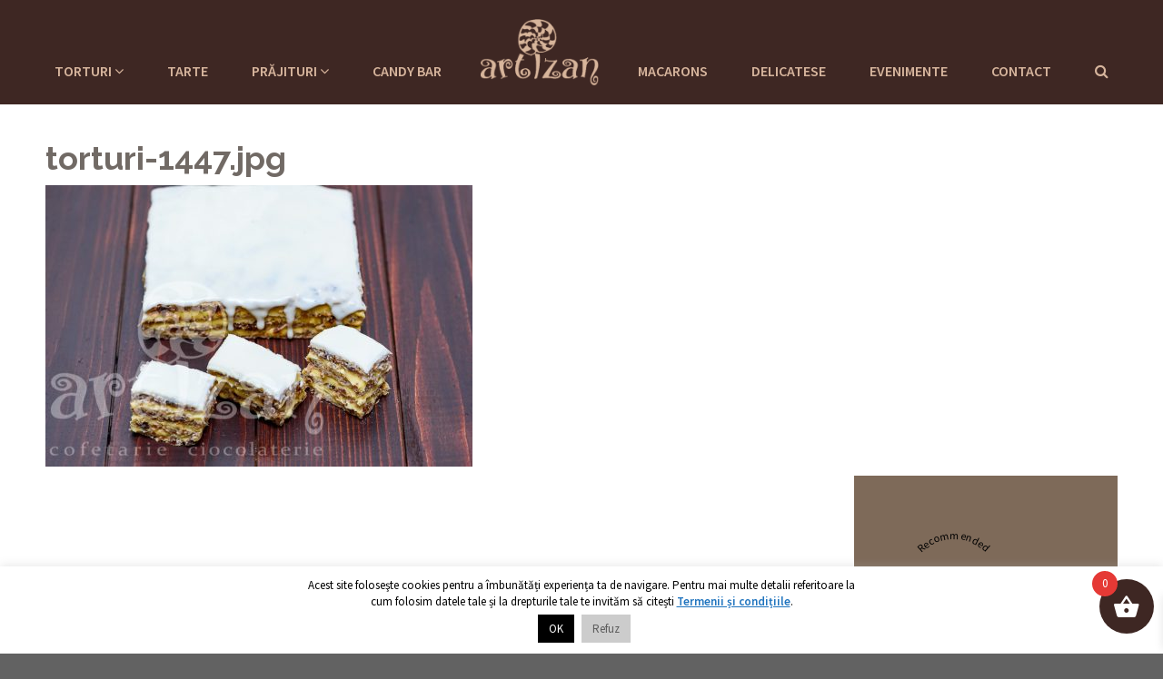

--- FILE ---
content_type: text/html; charset=UTF-8
request_url: https://www.cofetaria-artizan.ro/prajituri/prajituri-de-casa/diva/torturi-1447-jpg/
body_size: 23104
content:
<!DOCTYPE html>
<html>
<head>
    <meta http-equiv="Content-Type" content="text/html; charset=utf-8"/>
    <meta name="viewport" content="width=device-width, initial-scale=1, maximum-scale=1">
    <title>torturi-1447.jpg</title>
	<meta name='robots' content='index, follow, max-image-preview:large, max-snippet:-1, max-video-preview:-1' />
	<style>img:is([sizes="auto" i], [sizes^="auto," i]) { contain-intrinsic-size: 3000px 1500px }</style>
	
	<!-- This site is optimized with the Yoast SEO plugin v26.8 - https://yoast.com/product/yoast-seo-wordpress/ -->
	<link rel="canonical" href="https://www.cofetaria-artizan.ro/prajituri/prajituri-de-casa/diva/torturi-1447-jpg/" />
	<meta property="og:locale" content="ro_RO" />
	<meta property="og:title" content="torturi-1447.jpg" />
	<meta property="og:url" content="https://www.cofetaria-artizan.ro/prajituri/prajituri-de-casa/diva/torturi-1447-jpg/" />
	<meta property="og:site_name" content="Cofetăria Artizan" />
	<meta property="article:publisher" content="https://www.facebook.com/cofetaria-artizan" />
	<meta property="article:modified_time" content="2017-09-05T21:06:32+00:00" />
	<meta property="og:image" content="https://www.cofetaria-artizan.ro/prajituri/prajituri-de-casa/diva/torturi-1447-jpg" />
	<meta property="og:image:width" content="900" />
	<meta property="og:image:height" content="601" />
	<meta property="og:image:type" content="image/jpeg" />
	<meta name="twitter:card" content="summary_large_image" />
	<script type="application/ld+json" class="yoast-schema-graph">{"@context":"https://schema.org","@graph":[{"@type":"WebPage","@id":"https://www.cofetaria-artizan.ro/prajituri/prajituri-de-casa/diva/torturi-1447-jpg/","url":"https://www.cofetaria-artizan.ro/prajituri/prajituri-de-casa/diva/torturi-1447-jpg/","name":"torturi-1447.jpg","isPartOf":{"@id":"https://www.cofetaria-artizan.ro/#website"},"primaryImageOfPage":{"@id":"https://www.cofetaria-artizan.ro/prajituri/prajituri-de-casa/diva/torturi-1447-jpg/#primaryimage"},"image":{"@id":"https://www.cofetaria-artizan.ro/prajituri/prajituri-de-casa/diva/torturi-1447-jpg/#primaryimage"},"thumbnailUrl":"https://www.cofetaria-artizan.ro/wp-content/uploads/2016/06/torturi-1447-1.jpg","datePublished":"2016-06-26T12:17:09+00:00","dateModified":"2017-09-05T21:06:32+00:00","breadcrumb":{"@id":"https://www.cofetaria-artizan.ro/prajituri/prajituri-de-casa/diva/torturi-1447-jpg/#breadcrumb"},"inLanguage":"ro-RO","potentialAction":[{"@type":"ReadAction","target":["https://www.cofetaria-artizan.ro/prajituri/prajituri-de-casa/diva/torturi-1447-jpg/"]}]},{"@type":"ImageObject","inLanguage":"ro-RO","@id":"https://www.cofetaria-artizan.ro/prajituri/prajituri-de-casa/diva/torturi-1447-jpg/#primaryimage","url":"https://www.cofetaria-artizan.ro/wp-content/uploads/2016/06/torturi-1447-1.jpg","contentUrl":"https://www.cofetaria-artizan.ro/wp-content/uploads/2016/06/torturi-1447-1.jpg","width":900,"height":601},{"@type":"BreadcrumbList","@id":"https://www.cofetaria-artizan.ro/prajituri/prajituri-de-casa/diva/torturi-1447-jpg/#breadcrumb","itemListElement":[{"@type":"ListItem","position":1,"name":"Acasă","item":"https://www.cofetaria-artizan.ro/"},{"@type":"ListItem","position":2,"name":"Prăjituri","item":"https://www.cofetaria-artizan.ro/prajituri/"},{"@type":"ListItem","position":3,"name":"Prăjituri de casă","item":"https://www.cofetaria-artizan.ro/prajituri/prajituri-de-casa/"},{"@type":"ListItem","position":4,"name":"Diva","item":"https://www.cofetaria-artizan.ro/prajituri/prajituri-de-casa/diva/"},{"@type":"ListItem","position":5,"name":"torturi-1447.jpg"}]},{"@type":"WebSite","@id":"https://www.cofetaria-artizan.ro/#website","url":"https://www.cofetaria-artizan.ro/","name":"Cofetăria Artizan","description":"Cofetărie &amp; ciocolaterie în Târgu Mureș","publisher":{"@id":"https://www.cofetaria-artizan.ro/#organization"},"potentialAction":[{"@type":"SearchAction","target":{"@type":"EntryPoint","urlTemplate":"https://www.cofetaria-artizan.ro/?s={search_term_string}"},"query-input":{"@type":"PropertyValueSpecification","valueRequired":true,"valueName":"search_term_string"}}],"inLanguage":"ro-RO"},{"@type":"Organization","@id":"https://www.cofetaria-artizan.ro/#organization","name":"Cofetăria Artizan","url":"https://www.cofetaria-artizan.ro/","logo":{"@type":"ImageObject","inLanguage":"ro-RO","@id":"https://www.cofetaria-artizan.ro/#/schema/logo/image/","url":"https://www.cofetaria-artizan.ro/wp-content/uploads/2022/12/logo-dark.png","contentUrl":"https://www.cofetaria-artizan.ro/wp-content/uploads/2022/12/logo-dark.png","width":300,"height":170,"caption":"Cofetăria Artizan"},"image":{"@id":"https://www.cofetaria-artizan.ro/#/schema/logo/image/"},"sameAs":["https://www.facebook.com/cofetaria-artizan"]}]}</script>
	<!-- / Yoast SEO plugin. -->


<link rel='dns-prefetch' href='//www.cofetaria-artizan.ro' />
<link rel='dns-prefetch' href='//fonts.googleapis.com' />
<link rel="alternate" type="application/rss+xml" title="Flux comentarii Cofetăria Artizan &raquo; torturi-1447.jpg" href="https://www.cofetaria-artizan.ro/prajituri/prajituri-de-casa/diva/torturi-1447-jpg/feed/" />
		<!-- This site uses the Google Analytics by ExactMetrics plugin v8.10.2 - Using Analytics tracking - https://www.exactmetrics.com/ -->
							<script src="//www.googletagmanager.com/gtag/js?id=G-MQMPYY9XNE"  data-cfasync="false" data-wpfc-render="false" type="text/javascript" async></script>
			<script data-cfasync="false" data-wpfc-render="false" type="text/javascript">
				var em_version = '8.10.2';
				var em_track_user = true;
				var em_no_track_reason = '';
								var ExactMetricsDefaultLocations = {"page_location":"https:\/\/www.cofetaria-artizan.ro\/prajituri\/prajituri-de-casa\/diva\/torturi-1447-jpg\/"};
								if ( typeof ExactMetricsPrivacyGuardFilter === 'function' ) {
					var ExactMetricsLocations = (typeof ExactMetricsExcludeQuery === 'object') ? ExactMetricsPrivacyGuardFilter( ExactMetricsExcludeQuery ) : ExactMetricsPrivacyGuardFilter( ExactMetricsDefaultLocations );
				} else {
					var ExactMetricsLocations = (typeof ExactMetricsExcludeQuery === 'object') ? ExactMetricsExcludeQuery : ExactMetricsDefaultLocations;
				}

								var disableStrs = [
										'ga-disable-G-MQMPYY9XNE',
									];

				/* Function to detect opted out users */
				function __gtagTrackerIsOptedOut() {
					for (var index = 0; index < disableStrs.length; index++) {
						if (document.cookie.indexOf(disableStrs[index] + '=true') > -1) {
							return true;
						}
					}

					return false;
				}

				/* Disable tracking if the opt-out cookie exists. */
				if (__gtagTrackerIsOptedOut()) {
					for (var index = 0; index < disableStrs.length; index++) {
						window[disableStrs[index]] = true;
					}
				}

				/* Opt-out function */
				function __gtagTrackerOptout() {
					for (var index = 0; index < disableStrs.length; index++) {
						document.cookie = disableStrs[index] + '=true; expires=Thu, 31 Dec 2099 23:59:59 UTC; path=/';
						window[disableStrs[index]] = true;
					}
				}

				if ('undefined' === typeof gaOptout) {
					function gaOptout() {
						__gtagTrackerOptout();
					}
				}
								window.dataLayer = window.dataLayer || [];

				window.ExactMetricsDualTracker = {
					helpers: {},
					trackers: {},
				};
				if (em_track_user) {
					function __gtagDataLayer() {
						dataLayer.push(arguments);
					}

					function __gtagTracker(type, name, parameters) {
						if (!parameters) {
							parameters = {};
						}

						if (parameters.send_to) {
							__gtagDataLayer.apply(null, arguments);
							return;
						}

						if (type === 'event') {
														parameters.send_to = exactmetrics_frontend.v4_id;
							var hookName = name;
							if (typeof parameters['event_category'] !== 'undefined') {
								hookName = parameters['event_category'] + ':' + name;
							}

							if (typeof ExactMetricsDualTracker.trackers[hookName] !== 'undefined') {
								ExactMetricsDualTracker.trackers[hookName](parameters);
							} else {
								__gtagDataLayer('event', name, parameters);
							}
							
						} else {
							__gtagDataLayer.apply(null, arguments);
						}
					}

					__gtagTracker('js', new Date());
					__gtagTracker('set', {
						'developer_id.dNDMyYj': true,
											});
					if ( ExactMetricsLocations.page_location ) {
						__gtagTracker('set', ExactMetricsLocations);
					}
										__gtagTracker('config', 'G-MQMPYY9XNE', {"forceSSL":"true"} );
										window.gtag = __gtagTracker;										(function () {
						/* https://developers.google.com/analytics/devguides/collection/analyticsjs/ */
						/* ga and __gaTracker compatibility shim. */
						var noopfn = function () {
							return null;
						};
						var newtracker = function () {
							return new Tracker();
						};
						var Tracker = function () {
							return null;
						};
						var p = Tracker.prototype;
						p.get = noopfn;
						p.set = noopfn;
						p.send = function () {
							var args = Array.prototype.slice.call(arguments);
							args.unshift('send');
							__gaTracker.apply(null, args);
						};
						var __gaTracker = function () {
							var len = arguments.length;
							if (len === 0) {
								return;
							}
							var f = arguments[len - 1];
							if (typeof f !== 'object' || f === null || typeof f.hitCallback !== 'function') {
								if ('send' === arguments[0]) {
									var hitConverted, hitObject = false, action;
									if ('event' === arguments[1]) {
										if ('undefined' !== typeof arguments[3]) {
											hitObject = {
												'eventAction': arguments[3],
												'eventCategory': arguments[2],
												'eventLabel': arguments[4],
												'value': arguments[5] ? arguments[5] : 1,
											}
										}
									}
									if ('pageview' === arguments[1]) {
										if ('undefined' !== typeof arguments[2]) {
											hitObject = {
												'eventAction': 'page_view',
												'page_path': arguments[2],
											}
										}
									}
									if (typeof arguments[2] === 'object') {
										hitObject = arguments[2];
									}
									if (typeof arguments[5] === 'object') {
										Object.assign(hitObject, arguments[5]);
									}
									if ('undefined' !== typeof arguments[1].hitType) {
										hitObject = arguments[1];
										if ('pageview' === hitObject.hitType) {
											hitObject.eventAction = 'page_view';
										}
									}
									if (hitObject) {
										action = 'timing' === arguments[1].hitType ? 'timing_complete' : hitObject.eventAction;
										hitConverted = mapArgs(hitObject);
										__gtagTracker('event', action, hitConverted);
									}
								}
								return;
							}

							function mapArgs(args) {
								var arg, hit = {};
								var gaMap = {
									'eventCategory': 'event_category',
									'eventAction': 'event_action',
									'eventLabel': 'event_label',
									'eventValue': 'event_value',
									'nonInteraction': 'non_interaction',
									'timingCategory': 'event_category',
									'timingVar': 'name',
									'timingValue': 'value',
									'timingLabel': 'event_label',
									'page': 'page_path',
									'location': 'page_location',
									'title': 'page_title',
									'referrer' : 'page_referrer',
								};
								for (arg in args) {
																		if (!(!args.hasOwnProperty(arg) || !gaMap.hasOwnProperty(arg))) {
										hit[gaMap[arg]] = args[arg];
									} else {
										hit[arg] = args[arg];
									}
								}
								return hit;
							}

							try {
								f.hitCallback();
							} catch (ex) {
							}
						};
						__gaTracker.create = newtracker;
						__gaTracker.getByName = newtracker;
						__gaTracker.getAll = function () {
							return [];
						};
						__gaTracker.remove = noopfn;
						__gaTracker.loaded = true;
						window['__gaTracker'] = __gaTracker;
					})();
									} else {
										console.log("");
					(function () {
						function __gtagTracker() {
							return null;
						}

						window['__gtagTracker'] = __gtagTracker;
						window['gtag'] = __gtagTracker;
					})();
									}
			</script>
							<!-- / Google Analytics by ExactMetrics -->
		<link rel='stylesheet' id='wp-block-library-css' href='https://www.cofetaria-artizan.ro/wp-includes/css/dist/block-library/style.min.css?ver=6.8.3' type='text/css' media='all' />
<style id='classic-theme-styles-inline-css' type='text/css'>
/*! This file is auto-generated */
.wp-block-button__link{color:#fff;background-color:#32373c;border-radius:9999px;box-shadow:none;text-decoration:none;padding:calc(.667em + 2px) calc(1.333em + 2px);font-size:1.125em}.wp-block-file__button{background:#32373c;color:#fff;text-decoration:none}
</style>
<link rel='stylesheet' id='wp-components-css' href='https://www.cofetaria-artizan.ro/wp-includes/css/dist/components/style.min.css?ver=6.8.3' type='text/css' media='all' />
<link rel='stylesheet' id='wp-preferences-css' href='https://www.cofetaria-artizan.ro/wp-includes/css/dist/preferences/style.min.css?ver=6.8.3' type='text/css' media='all' />
<link rel='stylesheet' id='wp-block-editor-css' href='https://www.cofetaria-artizan.ro/wp-includes/css/dist/block-editor/style.min.css?ver=6.8.3' type='text/css' media='all' />
<link rel='stylesheet' id='popup-maker-block-library-style-css' href='https://www.cofetaria-artizan.ro/wp-content/plugins/popup-maker/dist/packages/block-library-style.css?ver=dbea705cfafe089d65f1' type='text/css' media='all' />
<style id='global-styles-inline-css' type='text/css'>
:root{--wp--preset--aspect-ratio--square: 1;--wp--preset--aspect-ratio--4-3: 4/3;--wp--preset--aspect-ratio--3-4: 3/4;--wp--preset--aspect-ratio--3-2: 3/2;--wp--preset--aspect-ratio--2-3: 2/3;--wp--preset--aspect-ratio--16-9: 16/9;--wp--preset--aspect-ratio--9-16: 9/16;--wp--preset--color--black: #000000;--wp--preset--color--cyan-bluish-gray: #abb8c3;--wp--preset--color--white: #ffffff;--wp--preset--color--pale-pink: #f78da7;--wp--preset--color--vivid-red: #cf2e2e;--wp--preset--color--luminous-vivid-orange: #ff6900;--wp--preset--color--luminous-vivid-amber: #fcb900;--wp--preset--color--light-green-cyan: #7bdcb5;--wp--preset--color--vivid-green-cyan: #00d084;--wp--preset--color--pale-cyan-blue: #8ed1fc;--wp--preset--color--vivid-cyan-blue: #0693e3;--wp--preset--color--vivid-purple: #9b51e0;--wp--preset--gradient--vivid-cyan-blue-to-vivid-purple: linear-gradient(135deg,rgba(6,147,227,1) 0%,rgb(155,81,224) 100%);--wp--preset--gradient--light-green-cyan-to-vivid-green-cyan: linear-gradient(135deg,rgb(122,220,180) 0%,rgb(0,208,130) 100%);--wp--preset--gradient--luminous-vivid-amber-to-luminous-vivid-orange: linear-gradient(135deg,rgba(252,185,0,1) 0%,rgba(255,105,0,1) 100%);--wp--preset--gradient--luminous-vivid-orange-to-vivid-red: linear-gradient(135deg,rgba(255,105,0,1) 0%,rgb(207,46,46) 100%);--wp--preset--gradient--very-light-gray-to-cyan-bluish-gray: linear-gradient(135deg,rgb(238,238,238) 0%,rgb(169,184,195) 100%);--wp--preset--gradient--cool-to-warm-spectrum: linear-gradient(135deg,rgb(74,234,220) 0%,rgb(151,120,209) 20%,rgb(207,42,186) 40%,rgb(238,44,130) 60%,rgb(251,105,98) 80%,rgb(254,248,76) 100%);--wp--preset--gradient--blush-light-purple: linear-gradient(135deg,rgb(255,206,236) 0%,rgb(152,150,240) 100%);--wp--preset--gradient--blush-bordeaux: linear-gradient(135deg,rgb(254,205,165) 0%,rgb(254,45,45) 50%,rgb(107,0,62) 100%);--wp--preset--gradient--luminous-dusk: linear-gradient(135deg,rgb(255,203,112) 0%,rgb(199,81,192) 50%,rgb(65,88,208) 100%);--wp--preset--gradient--pale-ocean: linear-gradient(135deg,rgb(255,245,203) 0%,rgb(182,227,212) 50%,rgb(51,167,181) 100%);--wp--preset--gradient--electric-grass: linear-gradient(135deg,rgb(202,248,128) 0%,rgb(113,206,126) 100%);--wp--preset--gradient--midnight: linear-gradient(135deg,rgb(2,3,129) 0%,rgb(40,116,252) 100%);--wp--preset--font-size--small: 13px;--wp--preset--font-size--medium: 20px;--wp--preset--font-size--large: 36px;--wp--preset--font-size--x-large: 42px;--wp--preset--spacing--20: 0.44rem;--wp--preset--spacing--30: 0.67rem;--wp--preset--spacing--40: 1rem;--wp--preset--spacing--50: 1.5rem;--wp--preset--spacing--60: 2.25rem;--wp--preset--spacing--70: 3.38rem;--wp--preset--spacing--80: 5.06rem;--wp--preset--shadow--natural: 6px 6px 9px rgba(0, 0, 0, 0.2);--wp--preset--shadow--deep: 12px 12px 50px rgba(0, 0, 0, 0.4);--wp--preset--shadow--sharp: 6px 6px 0px rgba(0, 0, 0, 0.2);--wp--preset--shadow--outlined: 6px 6px 0px -3px rgba(255, 255, 255, 1), 6px 6px rgba(0, 0, 0, 1);--wp--preset--shadow--crisp: 6px 6px 0px rgba(0, 0, 0, 1);}:where(.is-layout-flex){gap: 0.5em;}:where(.is-layout-grid){gap: 0.5em;}body .is-layout-flex{display: flex;}.is-layout-flex{flex-wrap: wrap;align-items: center;}.is-layout-flex > :is(*, div){margin: 0;}body .is-layout-grid{display: grid;}.is-layout-grid > :is(*, div){margin: 0;}:where(.wp-block-columns.is-layout-flex){gap: 2em;}:where(.wp-block-columns.is-layout-grid){gap: 2em;}:where(.wp-block-post-template.is-layout-flex){gap: 1.25em;}:where(.wp-block-post-template.is-layout-grid){gap: 1.25em;}.has-black-color{color: var(--wp--preset--color--black) !important;}.has-cyan-bluish-gray-color{color: var(--wp--preset--color--cyan-bluish-gray) !important;}.has-white-color{color: var(--wp--preset--color--white) !important;}.has-pale-pink-color{color: var(--wp--preset--color--pale-pink) !important;}.has-vivid-red-color{color: var(--wp--preset--color--vivid-red) !important;}.has-luminous-vivid-orange-color{color: var(--wp--preset--color--luminous-vivid-orange) !important;}.has-luminous-vivid-amber-color{color: var(--wp--preset--color--luminous-vivid-amber) !important;}.has-light-green-cyan-color{color: var(--wp--preset--color--light-green-cyan) !important;}.has-vivid-green-cyan-color{color: var(--wp--preset--color--vivid-green-cyan) !important;}.has-pale-cyan-blue-color{color: var(--wp--preset--color--pale-cyan-blue) !important;}.has-vivid-cyan-blue-color{color: var(--wp--preset--color--vivid-cyan-blue) !important;}.has-vivid-purple-color{color: var(--wp--preset--color--vivid-purple) !important;}.has-black-background-color{background-color: var(--wp--preset--color--black) !important;}.has-cyan-bluish-gray-background-color{background-color: var(--wp--preset--color--cyan-bluish-gray) !important;}.has-white-background-color{background-color: var(--wp--preset--color--white) !important;}.has-pale-pink-background-color{background-color: var(--wp--preset--color--pale-pink) !important;}.has-vivid-red-background-color{background-color: var(--wp--preset--color--vivid-red) !important;}.has-luminous-vivid-orange-background-color{background-color: var(--wp--preset--color--luminous-vivid-orange) !important;}.has-luminous-vivid-amber-background-color{background-color: var(--wp--preset--color--luminous-vivid-amber) !important;}.has-light-green-cyan-background-color{background-color: var(--wp--preset--color--light-green-cyan) !important;}.has-vivid-green-cyan-background-color{background-color: var(--wp--preset--color--vivid-green-cyan) !important;}.has-pale-cyan-blue-background-color{background-color: var(--wp--preset--color--pale-cyan-blue) !important;}.has-vivid-cyan-blue-background-color{background-color: var(--wp--preset--color--vivid-cyan-blue) !important;}.has-vivid-purple-background-color{background-color: var(--wp--preset--color--vivid-purple) !important;}.has-black-border-color{border-color: var(--wp--preset--color--black) !important;}.has-cyan-bluish-gray-border-color{border-color: var(--wp--preset--color--cyan-bluish-gray) !important;}.has-white-border-color{border-color: var(--wp--preset--color--white) !important;}.has-pale-pink-border-color{border-color: var(--wp--preset--color--pale-pink) !important;}.has-vivid-red-border-color{border-color: var(--wp--preset--color--vivid-red) !important;}.has-luminous-vivid-orange-border-color{border-color: var(--wp--preset--color--luminous-vivid-orange) !important;}.has-luminous-vivid-amber-border-color{border-color: var(--wp--preset--color--luminous-vivid-amber) !important;}.has-light-green-cyan-border-color{border-color: var(--wp--preset--color--light-green-cyan) !important;}.has-vivid-green-cyan-border-color{border-color: var(--wp--preset--color--vivid-green-cyan) !important;}.has-pale-cyan-blue-border-color{border-color: var(--wp--preset--color--pale-cyan-blue) !important;}.has-vivid-cyan-blue-border-color{border-color: var(--wp--preset--color--vivid-cyan-blue) !important;}.has-vivid-purple-border-color{border-color: var(--wp--preset--color--vivid-purple) !important;}.has-vivid-cyan-blue-to-vivid-purple-gradient-background{background: var(--wp--preset--gradient--vivid-cyan-blue-to-vivid-purple) !important;}.has-light-green-cyan-to-vivid-green-cyan-gradient-background{background: var(--wp--preset--gradient--light-green-cyan-to-vivid-green-cyan) !important;}.has-luminous-vivid-amber-to-luminous-vivid-orange-gradient-background{background: var(--wp--preset--gradient--luminous-vivid-amber-to-luminous-vivid-orange) !important;}.has-luminous-vivid-orange-to-vivid-red-gradient-background{background: var(--wp--preset--gradient--luminous-vivid-orange-to-vivid-red) !important;}.has-very-light-gray-to-cyan-bluish-gray-gradient-background{background: var(--wp--preset--gradient--very-light-gray-to-cyan-bluish-gray) !important;}.has-cool-to-warm-spectrum-gradient-background{background: var(--wp--preset--gradient--cool-to-warm-spectrum) !important;}.has-blush-light-purple-gradient-background{background: var(--wp--preset--gradient--blush-light-purple) !important;}.has-blush-bordeaux-gradient-background{background: var(--wp--preset--gradient--blush-bordeaux) !important;}.has-luminous-dusk-gradient-background{background: var(--wp--preset--gradient--luminous-dusk) !important;}.has-pale-ocean-gradient-background{background: var(--wp--preset--gradient--pale-ocean) !important;}.has-electric-grass-gradient-background{background: var(--wp--preset--gradient--electric-grass) !important;}.has-midnight-gradient-background{background: var(--wp--preset--gradient--midnight) !important;}.has-small-font-size{font-size: var(--wp--preset--font-size--small) !important;}.has-medium-font-size{font-size: var(--wp--preset--font-size--medium) !important;}.has-large-font-size{font-size: var(--wp--preset--font-size--large) !important;}.has-x-large-font-size{font-size: var(--wp--preset--font-size--x-large) !important;}
:where(.wp-block-post-template.is-layout-flex){gap: 1.25em;}:where(.wp-block-post-template.is-layout-grid){gap: 1.25em;}
:where(.wp-block-columns.is-layout-flex){gap: 2em;}:where(.wp-block-columns.is-layout-grid){gap: 2em;}
:root :where(.wp-block-pullquote){font-size: 1.5em;line-height: 1.6;}
</style>
<link rel='stylesheet' id='cookie-law-info-css' href='https://www.cofetaria-artizan.ro/wp-content/plugins/cookie-law-info/legacy/public/css/cookie-law-info-public.css?ver=3.3.6' type='text/css' media='all' />
<link rel='stylesheet' id='cookie-law-info-gdpr-css' href='https://www.cofetaria-artizan.ro/wp-content/plugins/cookie-law-info/legacy/public/css/cookie-law-info-gdpr.css?ver=3.3.6' type='text/css' media='all' />
<link rel='stylesheet' id='woocommerce-layout-css' href='https://www.cofetaria-artizan.ro/wp-content/plugins/woocommerce/assets/css/woocommerce-layout.css?ver=10.4.3' type='text/css' media='all' />
<link rel='stylesheet' id='woocommerce-smallscreen-css' href='https://www.cofetaria-artizan.ro/wp-content/plugins/woocommerce/assets/css/woocommerce-smallscreen.css?ver=10.4.3' type='text/css' media='only screen and (max-width: 768px)' />
<link rel='stylesheet' id='woocommerce-general-css' href='https://www.cofetaria-artizan.ro/wp-content/plugins/woocommerce/assets/css/woocommerce.css?ver=10.4.3' type='text/css' media='all' />
<style id='woocommerce-inline-inline-css' type='text/css'>
.woocommerce form .form-row .required { visibility: visible; }
</style>
<link rel='stylesheet' id='xoo-wsc-fonts-css' href='https://www.cofetaria-artizan.ro/wp-content/plugins/side-cart-woocommerce/assets/css/xoo-wsc-fonts.css?ver=2.7.2' type='text/css' media='all' />
<link rel='stylesheet' id='xoo-wsc-style-css' href='https://www.cofetaria-artizan.ro/wp-content/plugins/side-cart-woocommerce/assets/css/xoo-wsc-style.css?ver=2.7.2' type='text/css' media='all' />
<style id='xoo-wsc-style-inline-css' type='text/css'>



 

.xoo-wsc-footer{
	background-color: #ffffff;
	color: #000000;
	padding: 10px 20px;
	box-shadow: 0 -5px 10px #0000001a;
}

.xoo-wsc-footer, .xoo-wsc-footer a, .xoo-wsc-footer .amount{
	font-size: 18px;
}

.xoo-wsc-btn .amount{
	color: #000000}

.xoo-wsc-btn:hover .amount{
	color: #000000;
}

.xoo-wsc-ft-buttons-cont{
	grid-template-columns: auto;
}

.xoo-wsc-basket{
	bottom: 12px;
	right: 0px;
	background-color: #ffffff;
	color: #000000;
	box-shadow: 0 1px 4px 0;
	border-radius: 50%;
	display: flex;
	width: 60px;
	height: 60px;
}


.xoo-wsc-bki{
	font-size: 30px}

.xoo-wsc-items-count{
	top: -9px;
	left: -8px;
}

.xoo-wsc-items-count, .xoo-wsch-items-count{
	background-color: #000000;
	color: #ffffff;
}

.xoo-wsc-container, .xoo-wsc-slider{
	max-width: 320px;
	right: -320px;
	top: 0;bottom: 0;
	bottom: 0;
	font-family: }


.xoo-wsc-cart-active .xoo-wsc-container, .xoo-wsc-slider-active .xoo-wsc-slider{
	right: 0;
}


.xoo-wsc-cart-active .xoo-wsc-basket{
	right: 320px;
}

.xoo-wsc-slider{
	right: -320px;
}

span.xoo-wsch-close {
    font-size: 16px;
}

	.xoo-wsch-top{
		justify-content: center;
	}
	span.xoo-wsch-close {
	    right: 10px;
	}

.xoo-wsch-text{
	font-size: 20px;
}

.xoo-wsc-header{
	color: #000000;
	background-color: #ffffff;
	border-bottom: 2px solid #eee;
	padding: 15px 15px;
}


.xoo-wsc-body{
	background-color: #ffffff;
}

.xoo-wsc-products:not(.xoo-wsc-pattern-card), .xoo-wsc-products:not(.xoo-wsc-pattern-card) span.amount, .xoo-wsc-products:not(.xoo-wsc-pattern-card) a{
	font-size: 16px;
	color: #000000;
}

.xoo-wsc-products:not(.xoo-wsc-pattern-card) .xoo-wsc-product{
	padding: 20px 15px;
	margin: 0;
	border-radius: 0px;
	box-shadow: 0 0;
	background-color: transparent;
}

.xoo-wsc-sum-col{
	justify-content: center;
}


/** Shortcode **/
.xoo-wsc-sc-count{
	background-color: #000000;
	color: #ffffff;
}

.xoo-wsc-sc-bki{
	font-size: 28px;
	color: #000000;
}
.xoo-wsc-sc-cont{
	color: #000000;
}


.xoo-wsc-product dl.variation {
	display: block;
}


.xoo-wsc-product-cont{
	padding: 10px 10px;
}

.xoo-wsc-products:not(.xoo-wsc-pattern-card) .xoo-wsc-img-col{
	width: 30%;
}

.xoo-wsc-pattern-card .xoo-wsc-img-col img{
	max-width: 100%;
	height: auto;
}

.xoo-wsc-products:not(.xoo-wsc-pattern-card) .xoo-wsc-sum-col{
	width: 70%;
}

.xoo-wsc-pattern-card .xoo-wsc-product-cont{
	width: 50% 
}

@media only screen and (max-width: 600px) {
	.xoo-wsc-pattern-card .xoo-wsc-product-cont  {
		width: 50%;
	}
}


.xoo-wsc-pattern-card .xoo-wsc-product{
	border: 0;
	box-shadow: 0px 10px 15px -12px #0000001a;
}


.xoo-wsc-sm-front{
	background-color: #eee;
}
.xoo-wsc-pattern-card, .xoo-wsc-sm-front{
	border-bottom-left-radius: 5px;
	border-bottom-right-radius: 5px;
}
.xoo-wsc-pattern-card, .xoo-wsc-img-col img, .xoo-wsc-img-col, .xoo-wsc-sm-back-cont{
	border-top-left-radius: 5px;
	border-top-right-radius: 5px;
}
.xoo-wsc-sm-back{
	background-color: #fff;
}
.xoo-wsc-pattern-card, .xoo-wsc-pattern-card a, .xoo-wsc-pattern-card .amount{
	font-size: 16px;
}

.xoo-wsc-sm-front, .xoo-wsc-sm-front a, .xoo-wsc-sm-front .amount{
	color: #000;
}

.xoo-wsc-sm-back, .xoo-wsc-sm-back a, .xoo-wsc-sm-back .amount{
	color: #000;
}


.magictime {
    animation-duration: 0.5s;
}



span.xoo-wsch-items-count{
	height: 20px;
	line-height: 20px;
	width: 20px;
}

span.xoo-wsch-icon{
	font-size: 30px
}

.xoo-wsc-smr-del{
	font-size: 16px
}
</style>
<link rel='stylesheet' id='google-font-raleway-css' href='https://fonts.googleapis.com/css?family=Raleway%3A400%2C500%2C700&#038;subset=latin%2Clatin-ext&#038;ver=6.8.3' type='text/css' media='all' />
<link rel='stylesheet' id='google-font-source-sans-css' href='https://fonts.googleapis.com/css?family=Source+Sans+Pro%3A400%2C600&#038;subset=latin%2Clatin-ext&#038;ver=6.8.3' type='text/css' media='all' />
<link rel='stylesheet' id='google-font-grandhotel-css' href='https://fonts.googleapis.com/css?family=Grand+Hotel&#038;ver=6.8.3' type='text/css' media='all' />
<link rel='stylesheet' id='bootstrap-css' href='https://www.cofetaria-artizan.ro/wp-content/themes/cofetaria_artizan/assets/bs/css/bootstrap.min.css?ver=6.8.3' type='text/css' media='all' />
<link rel='stylesheet' id='font-awesome-css' href='https://www.cofetaria-artizan.ro/wp-content/plugins/elementor/assets/lib/font-awesome/css/font-awesome.min.css?ver=4.7.0' type='text/css' media='all' />
<link rel='stylesheet' id='slick-css' href='https://www.cofetaria-artizan.ro/wp-content/themes/cofetaria_artizan/assets/slick/slick.css?ver=6.8.3' type='text/css' media='all' />
<link rel='stylesheet' id='slick-lightbox-css' href='https://www.cofetaria-artizan.ro/wp-content/themes/cofetaria_artizan/assets/slick-lightbox/slick-lightbox.css?ver=6.8.3' type='text/css' media='all' />
<link rel='stylesheet' id='animate-style-css' href='https://www.cofetaria-artizan.ro/wp-content/themes/cofetaria_artizan/animate.css?ver=6.8.3' type='text/css' media='all' />
<link rel='stylesheet' id='artizan-css' href='https://www.cofetaria-artizan.ro/wp-content/themes/cofetaria_artizan/css/main.css?ver=20230225-1' type='text/css' media='all' />
<link rel='stylesheet' id='gforms_reset_css-css' href='https://www.cofetaria-artizan.ro/wp-content/plugins/gravityforms/css/formreset.min.css?ver=2.4.23' type='text/css' media='all' />
<link rel='stylesheet' id='gforms_datepicker_css-css' href='https://www.cofetaria-artizan.ro/wp-content/plugins/gravityforms/css/datepicker.min.css?ver=2.4.23' type='text/css' media='all' />
<link rel='stylesheet' id='gforms_formsmain_css-css' href='https://www.cofetaria-artizan.ro/wp-content/plugins/gravityforms/css/formsmain.min.css?ver=2.4.23' type='text/css' media='all' />
<link rel='stylesheet' id='gforms_ready_class_css-css' href='https://www.cofetaria-artizan.ro/wp-content/plugins/gravityforms/css/readyclass.min.css?ver=2.4.23' type='text/css' media='all' />
<link rel='stylesheet' id='gforms_browsers_css-css' href='https://www.cofetaria-artizan.ro/wp-content/plugins/gravityforms/css/browsers.min.css?ver=2.4.23' type='text/css' media='all' />
<link rel='stylesheet' id='popup-maker-site-css' href='//www.cofetaria-artizan.ro/wp-content/uploads/80bc3804c0ec0cccde83e478723c032a.css?generated=1755160235&#038;ver=1.21.5' type='text/css' media='all' />
<script type="text/javascript" src="https://www.cofetaria-artizan.ro/wp-content/plugins/google-analytics-dashboard-for-wp/assets/js/frontend-gtag.min.js?ver=8.10.2" id="exactmetrics-frontend-script-js" async="async" data-wp-strategy="async"></script>
<script data-cfasync="false" data-wpfc-render="false" type="text/javascript" id='exactmetrics-frontend-script-js-extra'>/* <![CDATA[ */
var exactmetrics_frontend = {"js_events_tracking":"true","download_extensions":"zip,mp3,mpeg,pdf,docx,pptx,xlsx,rar","inbound_paths":"[]","home_url":"https:\/\/www.cofetaria-artizan.ro","hash_tracking":"false","v4_id":"G-MQMPYY9XNE"};/* ]]> */
</script>
<script type="text/javascript" src="https://www.cofetaria-artizan.ro/wp-includes/js/jquery/jquery.min.js?ver=3.7.1" id="jquery-core-js"></script>
<script type="text/javascript" src="https://www.cofetaria-artizan.ro/wp-includes/js/jquery/jquery-migrate.min.js?ver=3.4.1" id="jquery-migrate-js"></script>
<script type="text/javascript" id="cookie-law-info-js-extra">
/* <![CDATA[ */
var Cli_Data = {"nn_cookie_ids":[],"cookielist":[],"non_necessary_cookies":[],"ccpaEnabled":"","ccpaRegionBased":"","ccpaBarEnabled":"","strictlyEnabled":["necessary","obligatoire"],"ccpaType":"gdpr","js_blocking":"","custom_integration":"","triggerDomRefresh":"","secure_cookies":""};
var cli_cookiebar_settings = {"animate_speed_hide":"500","animate_speed_show":"500","background":"#fff","border":"#444","border_on":"","button_1_button_colour":"#000","button_1_button_hover":"#000000","button_1_link_colour":"#fff","button_1_as_button":"1","button_1_new_win":"","button_2_button_colour":"#333","button_2_button_hover":"#292929","button_2_link_colour":"#1e73be","button_2_as_button":"","button_2_hidebar":"1","button_3_button_colour":"#cccccc","button_3_button_hover":"#a3a3a3","button_3_link_colour":"#5b5b5b","button_3_as_button":"1","button_3_new_win":"","button_4_button_colour":"#000","button_4_button_hover":"#000000","button_4_link_colour":"#fff","button_4_as_button":"1","button_7_button_colour":"#61a229","button_7_button_hover":"#4e8221","button_7_link_colour":"#fff","button_7_as_button":"1","button_7_new_win":"","font_family":"inherit","header_fix":"","notify_animate_hide":"1","notify_animate_show":"","notify_div_id":"#cookie-law-info-bar","notify_position_horizontal":"right","notify_position_vertical":"bottom","scroll_close":"","scroll_close_reload":"1","accept_close_reload":"","reject_close_reload":"","showagain_tab":"","showagain_background":"#fff","showagain_border":"#000","showagain_div_id":"#cookie-law-info-again","showagain_x_position":"100px","text":"#000","show_once_yn":"","show_once":"10000","logging_on":"","as_popup":"","popup_overlay":"1","bar_heading_text":"","cookie_bar_as":"banner","popup_showagain_position":"bottom-right","widget_position":"left"};
var log_object = {"ajax_url":"https:\/\/www.cofetaria-artizan.ro\/wp-admin\/admin-ajax.php"};
/* ]]> */
</script>
<script type="text/javascript" src="https://www.cofetaria-artizan.ro/wp-content/plugins/cookie-law-info/legacy/public/js/cookie-law-info-public.js?ver=3.3.6" id="cookie-law-info-js"></script>
<script type="text/javascript" src="https://www.cofetaria-artizan.ro/wp-content/plugins/woocommerce/assets/js/jquery-blockui/jquery.blockUI.min.js?ver=2.7.0-wc.10.4.3" id="wc-jquery-blockui-js" defer="defer" data-wp-strategy="defer"></script>
<script type="text/javascript" id="wc-add-to-cart-js-extra">
/* <![CDATA[ */
var wc_add_to_cart_params = {"ajax_url":"\/wp-admin\/admin-ajax.php","wc_ajax_url":"\/?wc-ajax=%%endpoint%%","i18n_view_cart":"Vezi co\u0219ul","cart_url":"https:\/\/www.cofetaria-artizan.ro\/cos\/","is_cart":"","cart_redirect_after_add":"no"};
/* ]]> */
</script>
<script type="text/javascript" src="https://www.cofetaria-artizan.ro/wp-content/plugins/woocommerce/assets/js/frontend/add-to-cart.min.js?ver=10.4.3" id="wc-add-to-cart-js" defer="defer" data-wp-strategy="defer"></script>
<script type="text/javascript" src="https://www.cofetaria-artizan.ro/wp-content/plugins/woocommerce/assets/js/js-cookie/js.cookie.min.js?ver=2.1.4-wc.10.4.3" id="wc-js-cookie-js" defer="defer" data-wp-strategy="defer"></script>
<script type="text/javascript" id="woocommerce-js-extra">
/* <![CDATA[ */
var woocommerce_params = {"ajax_url":"\/wp-admin\/admin-ajax.php","wc_ajax_url":"\/?wc-ajax=%%endpoint%%","i18n_password_show":"Arat\u0103 parola","i18n_password_hide":"Ascunde parola"};
/* ]]> */
</script>
<script type="text/javascript" src="https://www.cofetaria-artizan.ro/wp-content/plugins/woocommerce/assets/js/frontend/woocommerce.min.js?ver=10.4.3" id="woocommerce-js" defer="defer" data-wp-strategy="defer"></script>
<script type="text/javascript" src="https://www.cofetaria-artizan.ro/wp-includes/js/dist/hooks.min.js?ver=4d63a3d491d11ffd8ac6" id="wp-hooks-js"></script>
<script type="text/javascript" id="wpm-js-extra">
/* <![CDATA[ */
var wpm = {"ajax_url":"https:\/\/www.cofetaria-artizan.ro\/wp-admin\/admin-ajax.php","root":"https:\/\/www.cofetaria-artizan.ro\/wp-json\/","nonce_wp_rest":"8c2823cd2e","nonce_ajax":"b95842d184"};
/* ]]> */
</script>
<script type="text/javascript" src="https://www.cofetaria-artizan.ro/wp-content/plugins/woocommerce-google-adwords-conversion-tracking-tag/js/public/free/wpm-public.p1.min.js?ver=1.50.0" id="wpm-js"></script>
<script type="text/javascript" src="https://www.cofetaria-artizan.ro/wp-content/plugins/gravityforms/js/jquery.json.min.js?ver=2.4.23" id="gform_json-js"></script>
<script type="text/javascript" id="gform_gravityforms-js-extra">
/* <![CDATA[ */
var gf_global = {"gf_currency_config":{"name":"US Dollar","symbol_left":"$","symbol_right":"","symbol_padding":"","thousand_separator":",","decimal_separator":".","decimals":2},"base_url":"https:\/\/www.cofetaria-artizan.ro\/wp-content\/plugins\/gravityforms","number_formats":[],"spinnerUrl":"https:\/\/www.cofetaria-artizan.ro\/wp-content\/plugins\/gravityforms\/images\/spinner.gif"};
var gf_global = {"gf_currency_config":{"name":"US Dollar","symbol_left":"$","symbol_right":"","symbol_padding":"","thousand_separator":",","decimal_separator":".","decimals":2},"base_url":"https:\/\/www.cofetaria-artizan.ro\/wp-content\/plugins\/gravityforms","number_formats":[],"spinnerUrl":"https:\/\/www.cofetaria-artizan.ro\/wp-content\/plugins\/gravityforms\/images\/spinner.gif"};
/* ]]> */
</script>
<script type="text/javascript" src="https://www.cofetaria-artizan.ro/wp-content/plugins/gravityforms/js/gravityforms.min.js?ver=2.4.23" id="gform_gravityforms-js"></script>
<script type="text/javascript" src="https://www.cofetaria-artizan.ro/wp-content/plugins/gravityforms/js/conditional_logic.min.js?ver=2.4.23" id="gform_conditional_logic-js"></script>
<link rel="https://api.w.org/" href="https://www.cofetaria-artizan.ro/wp-json/" /><link rel="alternate" title="JSON" type="application/json" href="https://www.cofetaria-artizan.ro/wp-json/wp/v2/media/8516" /><link rel="EditURI" type="application/rsd+xml" title="RSD" href="https://www.cofetaria-artizan.ro/xmlrpc.php?rsd" />
<meta name="generator" content="WordPress 6.8.3" />
<meta name="generator" content="WooCommerce 10.4.3" />
<link rel='shortlink' href='https://www.cofetaria-artizan.ro/?p=8516' />
<link rel="alternate" title="oEmbed (JSON)" type="application/json+oembed" href="https://www.cofetaria-artizan.ro/wp-json/oembed/1.0/embed?url=https%3A%2F%2Fwww.cofetaria-artizan.ro%2Fprajituri%2Fprajituri-de-casa%2Fdiva%2Ftorturi-1447-jpg%2F" />
<link rel="alternate" title="oEmbed (XML)" type="text/xml+oembed" href="https://www.cofetaria-artizan.ro/wp-json/oembed/1.0/embed?url=https%3A%2F%2Fwww.cofetaria-artizan.ro%2Fprajituri%2Fprajituri-de-casa%2Fdiva%2Ftorturi-1447-jpg%2F&#038;format=xml" />
	<noscript><style>.woocommerce-product-gallery{ opacity: 1 !important; }</style></noscript>
	<meta name="generator" content="Elementor 3.34.2; features: additional_custom_breakpoints; settings: css_print_method-external, google_font-enabled, font_display-auto">

<!-- START Pixel Manager for WooCommerce -->

		<script>

			window.wpmDataLayer = window.wpmDataLayer || {};
			window.wpmDataLayer = Object.assign(window.wpmDataLayer, {"cart":{},"cart_item_keys":{},"version":{"number":"1.50.0","pro":false,"eligible_for_updates":false,"distro":"fms","beta":false,"show":true},"pixels":{"facebook":{"pixel_id":"1511158686800035","dynamic_remarketing":{"id_type":"post_id"},"capi":false,"advanced_matching":false,"exclusion_patterns":[],"fbevents_js_url":"https://connect.facebook.net/en_US/fbevents.js"}},"shop":{"list_name":"Page | torturi-1447.jpg","list_id":"page_torturi-1447-jpg","page_type":"page","currency":"RON","selectors":{"addToCart":[],"beginCheckout":[]},"order_duplication_prevention":true,"view_item_list_trigger":{"test_mode":false,"background_color":"green","opacity":0.5,"repeat":true,"timeout":1000,"threshold":0.8},"variations_output":true,"session_active":false},"page":{"id":8516,"title":"torturi-1447.jpg","type":"attachment","categories":[],"parent":{"id":12203,"title":"Diva","type":"page","categories":[]}},"general":{"user_logged_in":false,"scroll_tracking_thresholds":[],"page_id":8516,"exclude_domains":[],"server_2_server":{"active":false,"user_agent_exclude_patterns":[],"ip_exclude_list":[],"pageview_event_s2s":{"is_active":false,"pixels":["facebook"]}},"consent_management":{"explicit_consent":false},"lazy_load_pmw":false}});

		</script>

		
<!-- END Pixel Manager for WooCommerce -->
			<style>
				.e-con.e-parent:nth-of-type(n+4):not(.e-lazyloaded):not(.e-no-lazyload),
				.e-con.e-parent:nth-of-type(n+4):not(.e-lazyloaded):not(.e-no-lazyload) * {
					background-image: none !important;
				}
				@media screen and (max-height: 1024px) {
					.e-con.e-parent:nth-of-type(n+3):not(.e-lazyloaded):not(.e-no-lazyload),
					.e-con.e-parent:nth-of-type(n+3):not(.e-lazyloaded):not(.e-no-lazyload) * {
						background-image: none !important;
					}
				}
				@media screen and (max-height: 640px) {
					.e-con.e-parent:nth-of-type(n+2):not(.e-lazyloaded):not(.e-no-lazyload),
					.e-con.e-parent:nth-of-type(n+2):not(.e-lazyloaded):not(.e-no-lazyload) * {
						background-image: none !important;
					}
				}
			</style>
					<style type="text/css" id="wp-custom-css">
			.woocommerce-terms-and-conditions-wrapper .woocommerce-form__label .input-checkbox {
	position: absolute;
	top: 6px;
	left: 0;
}

.woocommerce-terms-and-conditions-wrapper .woocommerce-form__label {
	padding-left: 20px;
}

.term-description {
	margin-bottom: 50px;
}

@media (max-width: 650px) {
	#search-wrapper-mobile {
		display: block !important;
		padding: 10px;
	}
}

.wpcf7-form-control-wrap.data {
width: 100%;
    display: block;
    margin-bottom: 10px;
}

#cookie-law-info-bar span {
	max-width: 620px;
    font-size: 13px;
    display: inline-block;
}

.gform_wrapper ul.gform_fields li.gfield {
	padding-right: 0 !important;
}

.gform_wrapper .top_label .gfield_label, .gform_wrapper legend.gfield_label {
	margin-bottom: 0;
	color: #555;
	text-transform: uppercase;
	letter-spacing: 1px;
	font-weight: 600;
	font-size: 14px;
}

.gform_wrapper ul.gfield_radio li label,
.gform_wrapper ul.gfield_checkbox li label {
	color: #000;
}

.gform_wrapper input:not([type=radio]):not([type=checkbox]):not([type=submit]):not([type=button]):not([type=image]):not([type=file]) {
	border: 1px solid #888;
	height: 40px;
}

.ginput_container.ginput_container_radio,
.ginput_container.ginput_container_checkbox {
	margin: 0 !important;
}

.gform_wrapper ul.gform_fields li.gfield input[type=radio],
.gform_wrapper ul.gform_fields li.gfield input[type=checkbox] {
	margin: 0 5px 0 0;
}

.gfield.alert {
	padding: 10px 20px !important;
}

.gform_footer {
	margin-top: 0 !important;
}

.gform_footer input[type="submit"] {
	background: #388E3C;
	opacity: .85;
	font-weight: 700;
	font-size: 16px;
	border: 0 none;
	text-transform: uppercase;
	-webkit-appearance: none;
	width: 100% !important;
	display: block;
	color: #fff;
	padding: 10px 20px;
	font-size: 20px !important;
	transition: all .3s ease-in-out;
}

.gform_footer input[type="submit"]:hover {
	background: #1B5E20;
}

.ui-datepicker-year {
	display: none;
}

.ui-datepicker-month {
	color: #333;
}

.ui-state-disabled .ui-state-default {
	opacity: .2;
}

.ui-datepicker-calendar a {
	transition: none;
}

.gform_confirmation_message {
	background: #2E7D32;
	color: #fff;
	padding: 20px;
	font-weight: bold;
	font-size: 17px;
	margin-top: 30px;
	text-align: center;
}

.gform_wrapper {
	display: block !important;
}		</style>
		    <link rel="icon" type="image/png" href="https://www.cofetaria-artizan.ro/wp-content/themes/cofetaria_artizan/images/favicon.png"
          sizes="64x64">
    <link rel="alternate" type="application/rss+xml" title="RSS 2.0" href="https://www.cofetaria-artizan.ro/feed/"/>
    <!-- Meta Pixel Code -->
    <script>
        !function(f,b,e,v,n,t,s)
        {if(f.fbq)return;n=f.fbq=function(){n.callMethod?
            n.callMethod.apply(n,arguments):n.queue.push(arguments)};
            if(!f._fbq)f._fbq=n;n.push=n;n.loaded=!0;n.version='2.0';
            n.queue=[];t=b.createElement(e);t.async=!0;
            t.src=v;s=b.getElementsByTagName(e)[0];
            s.parentNode.insertBefore(t,s)}(window,document,'script',
            'https://connect.facebook.net/en_US/fbevents.js');
        fbq('init', '1511158686800035');
        fbq('track', 'PageView');
    </script>
    <noscript>
        <img height="1" width="1"
             src="https://www.facebook.com/tr?id=1511158686800035&ev=PageView
&noscript=1"/>
    </noscript>
    <!-- End Meta Pixel Code -->
</head>
<body data-rsssl=1 class="attachment wp-singular attachment-template-default attachmentid-8516 attachment-jpeg wp-custom-logo wp-theme-cofetaria_artizan theme-cofetaria_artizan woocommerce-no-js elementor-default elementor-kit-18451">

<!-- Load Facebook SDK for JavaScript -->
<div id="fb-root"></div>
<script>
	window.fbAsyncInit = function() {
		FB.init({
			xfbml            : true,
			version          : 'v6.0'
		});
	};

	(function(d, s, id) {
		var js, fjs = d.getElementsByTagName(s)[0];
		if (d.getElementById(id)) return;
		js = d.createElement(s); js.id = id;
		js.src = 'https://connect.facebook.net/ro_RO/sdk/xfbml.customerchat.js';
		fjs.parentNode.insertBefore(js, fjs);
	}(document, 'script', 'facebook-jssdk'));</script>

<div id="fb-root"></div>
<script>
    var doc = document.documentElement;
    doc.setAttribute('data-useragent', navigator.userAgent);
    if (navigator.userAgent.indexOf("Speed Insights") == -1) {
        (function (d, s, id) {
            var js, fjs = d.getElementsByTagName(s)[0];
            if (d.getElementById(id)) return;
            js = d.createElement(s);
            js.id = id;
            js.src = "//connect.facebook.net/en_GB/sdk.js#xfbml=1&version=v2.6&appId=259532330751104";
            fjs.parentNode.insertBefore(js, fjs);
        }(document, 'script', 'facebook-jssdk'));
    }
</script>

<header id="header-mobile">
    <div class="container">
        <a class="logo-mobile" href="https://www.cofetaria-artizan.ro" title="Cofetăria Artizan"></a>

        <button id="mobile-nav-trigger" class="btn pull-right"><span></span> <em>Meniu</em></button>
    </div>
</header>

<header id="header">
    <div class="container">
        <div class="col-md-12">
			<ul id="menu-main" class="main-nav hidden-xs"><li id="menu-item-19610" class="menu-item menu-item-type-custom menu-item-object-custom menu-item-has-children menu-item-19610 dropdown"><a href="#" data-toggle="dropdown" data-target="#" class="dropdown-toggle">Torturi <span class="fa fa-angle-down"></span></a>
<ul class="dropdown-menu">
	<li id="menu-item-19606" class="menu-item menu-item-type-taxonomy menu-item-object-product_cat menu-item-19606"><a href="https://www.cofetaria-artizan.ro/categorie-produs/specialitatile-noastre/">Specialitățile noastre</a></li>
	<li id="menu-item-19605" class="menu-item menu-item-type-taxonomy menu-item-object-product_cat menu-item-19605"><a href="https://www.cofetaria-artizan.ro/categorie-produs/torturi-aniversari-copii/">Torturi aniversări copii</a></li>
	<li id="menu-item-19607" class="menu-item menu-item-type-taxonomy menu-item-object-product_cat menu-item-19607"><a href="https://www.cofetaria-artizan.ro/categorie-produs/torturi-nunta/">Torturi nuntă</a></li>
	<li id="menu-item-19608" class="menu-item menu-item-type-taxonomy menu-item-object-product_cat menu-item-19608"><a href="https://www.cofetaria-artizan.ro/categorie-produs/torturi-de-botez/">Torturi de botez</a></li>
	<li id="menu-item-19609" class="menu-item menu-item-type-taxonomy menu-item-object-product_cat menu-item-19609"><a href="https://www.cofetaria-artizan.ro/categorie-produs/diverse/">Diverse</a></li>
</ul>
</li>
<li id="menu-item-19611" class="menu-item menu-item-type-taxonomy menu-item-object-product_cat menu-item-19611"><a href="https://www.cofetaria-artizan.ro/categorie-produs/tarte/">Tarte</a></li>
<li id="menu-item-19613" class="menu-item menu-item-type-custom menu-item-object-custom menu-item-has-children menu-item-19613 dropdown"><a href="#" data-toggle="dropdown" data-target="#" class="dropdown-toggle">Prăjituri <span class="fa fa-angle-down"></span></a>
<ul class="dropdown-menu">
	<li id="menu-item-19614" class="menu-item menu-item-type-taxonomy menu-item-object-product_cat menu-item-19614"><a href="https://www.cofetaria-artizan.ro/categorie-produs/cozonart/">CozonART</a></li>
	<li id="menu-item-19615" class="menu-item menu-item-type-taxonomy menu-item-object-product_cat menu-item-19615"><a href="https://www.cofetaria-artizan.ro/categorie-produs/individuale/">Individuale</a></li>
	<li id="menu-item-19616" class="menu-item menu-item-type-taxonomy menu-item-object-product_cat menu-item-19616"><a href="https://www.cofetaria-artizan.ro/categorie-produs/prajituri-de-casa/">Prăjituri de casă</a></li>
	<li id="menu-item-19942" class="menu-item menu-item-type-taxonomy menu-item-object-product_cat menu-item-19942"><a href="https://www.cofetaria-artizan.ro/categorie-produs/mini-prajituri/">Mini-prăjituri</a></li>
</ul>
</li>
<li id="menu-item-19617" class="menu-item menu-item-type-taxonomy menu-item-object-product_cat menu-item-19617"><a href="https://www.cofetaria-artizan.ro/categorie-produs/candy-bar/">Candy Bar</a></li>
<li id="menu-item-926" class="logo menu-item menu-item-type-custom menu-item-object-custom menu-item-home menu-item-926"><a href="https://www.cofetaria-artizan.ro">Cofetaria Artizan</a></li>
<li id="menu-item-19618" class="menu-item menu-item-type-taxonomy menu-item-object-product_cat menu-item-19618"><a href="https://www.cofetaria-artizan.ro/categorie-produs/macarons/">Macarons</a></li>
<li id="menu-item-19620" class="menu-item menu-item-type-taxonomy menu-item-object-product_cat menu-item-19620"><a href="https://www.cofetaria-artizan.ro/categorie-produs/bombonerie-delicatese/">Delicatese</a></li>
<li id="menu-item-14311" class="menu-item menu-item-type-post_type menu-item-object-page menu-item-14311"><a href="https://www.cofetaria-artizan.ro/info-evenimente/">Evenimente</a></li>
<li id="menu-item-922" class="menu-item menu-item-type-post_type menu-item-object-page menu-item-922"><a href="https://www.cofetaria-artizan.ro/contact/">Contact</a></li>
<li id="menu-item-14241" class="search-trigger menu-item menu-item-type-custom menu-item-object-custom menu-item-14241"><a href="#"><span class="fa fa-search"></span></a></li>
</ul>
            <div id="search-wrapper" class="hide">
                <div class="search-box">
                    <form role="search" method="get" class="search-form" action="https://www.cofetaria-artizan.ro/">
                        <input type="search" class="search-field form-control"
                               placeholder="Caută..."
                               value="" name="s"
                               title="Caută:"/>
                    </form>
                </div>
            </div>
        </div>
    </div>
</header>


<div id="search-wrapper-mobile" class="hide">
    <div class="search-box">
        <form role="search" method="get" class="search-form" action="https://www.cofetaria-artizan.ro/">
            <input type="search" class="search-field form-control"
                   placeholder="Caută..."
                   value="" name="s"
                   title="Caută:"/>
        </form>
    </div>
</div>
	
<section id="main" class="container"><div class="row">
	<div class="col-sm-12">
					<article class="post">
														<h1>torturi-1447.jpg</h1>
										
									<p class="attachment"><a href='https://www.cofetaria-artizan.ro/wp-content/uploads/2016/06/torturi-1447-1.jpg'><img decoding="async" width="470" height="310" src="https://www.cofetaria-artizan.ro/wp-content/uploads/2016/06/torturi-1447-1-470x310.jpg" class="attachment-medium size-medium" alt="" /></a></p>
							</article>
			</div>
</div></section>

    <div class="map-wrapper">
        <div id="map">
            <iframe src="https://www.google.com/maps/embed?pb=!1m18!1m12!1m3!1d2744.0610069597847!2d24.566766315594045!3d46.54647997912866!2m3!1f0!2f0!3f0!3m2!1i1024!2i768!4f13.1!3m3!1m2!1s0x0%3A0x7c6dd49fa4fbf675!2sCofet%C4%83ria+Artizan!5e0!3m2!1sro!2sro!4v1523344108062"
                    width="100%" height="550" frameborder="0" style="border:0" allowfullscreen></iframe>
        </div>

        <div id="contact-footer">
            <div class="contact-footer-content">

                <link href="https://awards.infcdn.net/circle_v2.css" rel="stylesheet"/>
                <style>
                    #circle_v2 .arc-heading .arc-heading__subheading a {
                        font-size: 9px !important;
                    }

                    #circle_v2 .sq_year {
                        font-size: 18px !important;
                        top: 43px !important;
                    }

                    #circle_v2 .arc-heading textPath {
                        font-size: 12px !important;
                    }

                    #circle_v2 a.sq_center.f14 {
                        font-size: 12px !important;
                        top: 74px !important;
                    }

                </style>
                <div id="circle_v2"
                     onclick="if(event.target.nodeName.toLowerCase() != 'a') {window.open(this.querySelector('.sq_center').href);return 0;}"
                     class="" style="margin-bottom: 20px;">
                    <div class="data_test arc-heading ">
                        <svg xmlns="http://www.w3.org/2000/svg" xmlns:xlink="http://www.w3.org/1999/xlink" width="160px"
                             height="160px" viewBox="0 0 160 160">
                            <defs>
                                <path id="heading-arc" d="M 30 80 a 50 50 0 1 1 100 0"></path>
                            </defs>
                            <text class="arc-heading__heading " fill="#000" text-anchor="middle">
                                <textPath startOffset="50%" xlink:href="#heading-arc">Recommended</textPath>
                            </text>
                        </svg>
                    </div>
                    <div class="sq_year">2024</div>
                    <a href="https://restaurantguru.com/Cofetaria-Artizan-Targu-Mures" class="sq_center f14"
                       target="_blank">Cofetăria Artizan</a>
                    <div class="arc-heading arc-heading__bottom">
                        <svg xmlns="http://www.w3.org/2000/svg" xmlns:xlink="http://www.w3.org/1999/xlink" width="120px"
                             height="120px" viewBox="0 0 120 120">
                            <defs>
                                <path id="subheading-arc" d="M 12 60 a 48 48 0 0 0 96 0"></path>
                            </defs>
                            <text class="arc-heading__subheading" fill="#000" text-anchor="middle">
                                <textPath startOffset="50%" xlink:href="#subheading-arc"><a
                                            href="https://restaurantguru.com" target="_blank">Restaurant Guru</a>
                                </textPath>
                            </text>
                        </svg>
                    </div>
                </div>

                <div class="fb-like" data-href="https://www.facebook.com/cofetaria-artizan" data-layout="button_count"
                     data-action="like" data-size="small" data-show-faces="false" data-share="true"></div>

                <p><strong>Artizan - cofetărie</strong><br>
                    Strada Mihai Viteazul nr. 4, Târgu-Mureș (lângă Restaurantul La Teo)<br>
                    L-S 09:00 - 20:00<br>
                    D 10:30 - 19:30<br>
                    <a href="tel:+40752243222" onclick="ga('send', 'event', 'Phone call', 'tap');">0752 243 222</a></p>

                <p><strong>Laborator</strong><br>
                    <a href="tel:+40752069050" onclick="ga('send', 'event', 'Phone call', 'tap');">0752 069 050</a><br>
                    L - V 10:00 - 18:00</p>

                <p class="copyright">&copy; 2026 Cofetăria Artizan.</p>

                <p class="happy">Web Design by <a href="https://www.happypixels.ro" title="web design" target="_blank"
                                                  rel="nofollow">Happy Pixels</a>. &nbsp; <a
                            href="http://www.cristians.ro/" target="_blank" rel="nofollow">Foto: Cristians</a><br>
                </p>
                <p>
                    <a href="https://anpc.ro/ce-este-sal/" target="_blank" rel="nofollow">
                        <img src="https://www.cofetaria-artizan.ro/wp-content/themes/cofetaria_artizan/images/anpc-banner.svg">
                    </a>
                    <a href="https://ec.europa.eu/consumers/odr/main/index.cfm?event=main.home2.show&lng=RO"
                       target="_blank" rel="nofollow">
                        <img src="https://www.cofetaria-artizan.ro/wp-content/themes/cofetaria_artizan/images/solutionare-litigii.svg">
                    </a>
                </p>
            </div>
        </div>
    </div>


<div id="mobile-nav" class="hide">
    <p class="text-center">
        <a href="tel:+40752243222" class="btn" onclick="ga('send', 'event', 'Phone call', 'tap');"><span
                    class="fa fa-phone"></span> Cofetărie</a>
        <a href="tel:+40752069050" class="btn" onclick="ga('send', 'event', 'Phone call', 'tap');"><span
                    class="fa fa-phone"></span> Laborator</a>
        <a href="https://www.google.com/maps/dir//Cofet%C4%83ria+Artizan,+Strada+Mihai+Viteazul+4,+T%C3%A2rgu+Mure%C8%99/@46.54648,24.5667663,17z/data=!4m9!4m8!1m0!1m5!1m1!1s0x474bb649b9236597:0x7c6dd49fa4fbf675!2m2!1d24.568955!2d46.54648!3e0"
           onclick="ga('send', 'event', 'Map view', 'tap');" class="btn" target="_blank"><span
                    class="fa fa-map-marker"></span> Hartă</a>
    </p>

	<ul id="menu-main-1" class="nav"><li class="menu-item menu-item-type-custom menu-item-object-custom menu-item-has-children menu-item-19610 dropdown"><a href="#" data-toggle="dropdown" data-target="#" class="dropdown-toggle">Torturi <span class="fa fa-angle-down"></span></a>
<ul class="dropdown-menu">
	<li class="menu-item menu-item-type-taxonomy menu-item-object-product_cat menu-item-19606"><a href="https://www.cofetaria-artizan.ro/categorie-produs/specialitatile-noastre/">Specialitățile noastre</a></li>
	<li class="menu-item menu-item-type-taxonomy menu-item-object-product_cat menu-item-19605"><a href="https://www.cofetaria-artizan.ro/categorie-produs/torturi-aniversari-copii/">Torturi aniversări copii</a></li>
	<li class="menu-item menu-item-type-taxonomy menu-item-object-product_cat menu-item-19607"><a href="https://www.cofetaria-artizan.ro/categorie-produs/torturi-nunta/">Torturi nuntă</a></li>
	<li class="menu-item menu-item-type-taxonomy menu-item-object-product_cat menu-item-19608"><a href="https://www.cofetaria-artizan.ro/categorie-produs/torturi-de-botez/">Torturi de botez</a></li>
	<li class="menu-item menu-item-type-taxonomy menu-item-object-product_cat menu-item-19609"><a href="https://www.cofetaria-artizan.ro/categorie-produs/diverse/">Diverse</a></li>
</ul>
</li>
<li class="menu-item menu-item-type-taxonomy menu-item-object-product_cat menu-item-19611"><a href="https://www.cofetaria-artizan.ro/categorie-produs/tarte/">Tarte</a></li>
<li class="menu-item menu-item-type-custom menu-item-object-custom menu-item-has-children menu-item-19613 dropdown"><a href="#" data-toggle="dropdown" data-target="#" class="dropdown-toggle">Prăjituri <span class="fa fa-angle-down"></span></a>
<ul class="dropdown-menu">
	<li class="menu-item menu-item-type-taxonomy menu-item-object-product_cat menu-item-19614"><a href="https://www.cofetaria-artizan.ro/categorie-produs/cozonart/">CozonART</a></li>
	<li class="menu-item menu-item-type-taxonomy menu-item-object-product_cat menu-item-19615"><a href="https://www.cofetaria-artizan.ro/categorie-produs/individuale/">Individuale</a></li>
	<li class="menu-item menu-item-type-taxonomy menu-item-object-product_cat menu-item-19616"><a href="https://www.cofetaria-artizan.ro/categorie-produs/prajituri-de-casa/">Prăjituri de casă</a></li>
	<li class="menu-item menu-item-type-taxonomy menu-item-object-product_cat menu-item-19942"><a href="https://www.cofetaria-artizan.ro/categorie-produs/mini-prajituri/">Mini-prăjituri</a></li>
</ul>
</li>
<li class="menu-item menu-item-type-taxonomy menu-item-object-product_cat menu-item-19617"><a href="https://www.cofetaria-artizan.ro/categorie-produs/candy-bar/">Candy Bar</a></li>
<li class="logo menu-item menu-item-type-custom menu-item-object-custom menu-item-home menu-item-926"><a href="https://www.cofetaria-artizan.ro">Cofetaria Artizan</a></li>
<li class="menu-item menu-item-type-taxonomy menu-item-object-product_cat menu-item-19618"><a href="https://www.cofetaria-artizan.ro/categorie-produs/macarons/">Macarons</a></li>
<li class="menu-item menu-item-type-taxonomy menu-item-object-product_cat menu-item-19620"><a href="https://www.cofetaria-artizan.ro/categorie-produs/bombonerie-delicatese/">Delicatese</a></li>
<li class="menu-item menu-item-type-post_type menu-item-object-page menu-item-14311"><a href="https://www.cofetaria-artizan.ro/info-evenimente/">Evenimente</a></li>
<li class="menu-item menu-item-type-post_type menu-item-object-page menu-item-922"><a href="https://www.cofetaria-artizan.ro/contact/">Contact</a></li>
<li class="search-trigger menu-item menu-item-type-custom menu-item-object-custom menu-item-14241"><a href="#"><span class="fa fa-search"></span></a></li>
</ul></div>

<script type="speculationrules">
{"prefetch":[{"source":"document","where":{"and":[{"href_matches":"\/*"},{"not":{"href_matches":["\/wp-*.php","\/wp-admin\/*","\/wp-content\/uploads\/*","\/wp-content\/*","\/wp-content\/plugins\/*","\/wp-content\/themes\/cofetaria_artizan\/*","\/*\\?(.+)"]}},{"not":{"selector_matches":"a[rel~=\"nofollow\"]"}},{"not":{"selector_matches":".no-prefetch, .no-prefetch a"}}]},"eagerness":"conservative"}]}
</script>
<!--googleoff: all--><div id="cookie-law-info-bar" data-nosnippet="true"><span>Acest site foloseşte cookies pentru a îmbunătăți experiența ta de navigare. Pentru mai multe detalii referitoare la cum folosim datele tale și la drepturile tale te invităm să citești <a href="https://www.cofetaria-artizan.ro/termeni-si-conditii/" id="CONSTANT_OPEN_URL" target="_blank" class="cli-plugin-main-link">Termenii și condițiile</a>.<br />
<a role='button' data-cli_action="accept" id="cookie_action_close_header" class="medium cli-plugin-button cli-plugin-main-button cookie_action_close_header cli_action_button wt-cli-accept-btn">OK</a> <a role='button' id="cookie_action_close_header_reject" class="medium cli-plugin-button cli-plugin-main-button cookie_action_close_header_reject cli_action_button wt-cli-reject-btn" data-cli_action="reject">Refuz</a> </span></div><div id="cookie-law-info-again" data-nosnippet="true"><span id="cookie_hdr_showagain">Politica de confidențialitate și cookie-uri</span></div><div class="cli-modal" data-nosnippet="true" id="cliSettingsPopup" tabindex="-1" role="dialog" aria-labelledby="cliSettingsPopup" aria-hidden="true">
  <div class="cli-modal-dialog" role="document">
	<div class="cli-modal-content cli-bar-popup">
		  <button type="button" class="cli-modal-close" id="cliModalClose">
			<svg class="" viewBox="0 0 24 24"><path d="M19 6.41l-1.41-1.41-5.59 5.59-5.59-5.59-1.41 1.41 5.59 5.59-5.59 5.59 1.41 1.41 5.59-5.59 5.59 5.59 1.41-1.41-5.59-5.59z"></path><path d="M0 0h24v24h-24z" fill="none"></path></svg>
			<span class="wt-cli-sr-only">Închide</span>
		  </button>
		  <div class="cli-modal-body">
			<div class="cli-container-fluid cli-tab-container">
	<div class="cli-row">
		<div class="cli-col-12 cli-align-items-stretch cli-px-0">
			<div class="cli-privacy-overview">
				<h4>Privacy Overview</h4>				<div class="cli-privacy-content">
					<div class="cli-privacy-content-text">This website uses cookies to improve your experience while you navigate through the website. Out of these, the cookies that are categorized as necessary are stored on your browser as they are essential for the working of basic functionalities of the website. We also use third-party cookies that help us analyze and understand how you use this website. These cookies will be stored in your browser only with your consent. You also have the option to opt-out of these cookies. But opting out of some of these cookies may affect your browsing experience.</div>
				</div>
				<a class="cli-privacy-readmore" aria-label="Arată mai mult" role="button" data-readmore-text="Arată mai mult" data-readless-text="Arată mai puțin"></a>			</div>
		</div>
		<div class="cli-col-12 cli-align-items-stretch cli-px-0 cli-tab-section-container">
												<div class="cli-tab-section">
						<div class="cli-tab-header">
							<a role="button" tabindex="0" class="cli-nav-link cli-settings-mobile" data-target="necessary" data-toggle="cli-toggle-tab">
								Necessary							</a>
															<div class="wt-cli-necessary-checkbox">
									<input type="checkbox" class="cli-user-preference-checkbox"  id="wt-cli-checkbox-necessary" data-id="checkbox-necessary" checked="checked"  />
									<label class="form-check-label" for="wt-cli-checkbox-necessary">Necessary</label>
								</div>
								<span class="cli-necessary-caption">Întotdeauna activate</span>
													</div>
						<div class="cli-tab-content">
							<div class="cli-tab-pane cli-fade" data-id="necessary">
								<div class="wt-cli-cookie-description">
									Necessary cookies are absolutely essential for the website to function properly. This category only includes cookies that ensures basic functionalities and security features of the website. These cookies do not store any personal information.								</div>
							</div>
						</div>
					</div>
																	<div class="cli-tab-section">
						<div class="cli-tab-header">
							<a role="button" tabindex="0" class="cli-nav-link cli-settings-mobile" data-target="non-necessary" data-toggle="cli-toggle-tab">
								Non-necessary							</a>
															<div class="cli-switch">
									<input type="checkbox" id="wt-cli-checkbox-non-necessary" class="cli-user-preference-checkbox"  data-id="checkbox-non-necessary" checked='checked' />
									<label for="wt-cli-checkbox-non-necessary" class="cli-slider" data-cli-enable="Activate" data-cli-disable="Dezactivate"><span class="wt-cli-sr-only">Non-necessary</span></label>
								</div>
													</div>
						<div class="cli-tab-content">
							<div class="cli-tab-pane cli-fade" data-id="non-necessary">
								<div class="wt-cli-cookie-description">
									Any cookies that may not be particularly necessary for the website to function and is used specifically to collect user personal data via analytics, ads, other embedded contents are termed as non-necessary cookies. It is mandatory to procure user consent prior to running these cookies on your website.								</div>
							</div>
						</div>
					</div>
										</div>
	</div>
</div>
		  </div>
		  <div class="cli-modal-footer">
			<div class="wt-cli-element cli-container-fluid cli-tab-container">
				<div class="cli-row">
					<div class="cli-col-12 cli-align-items-stretch cli-px-0">
						<div class="cli-tab-footer wt-cli-privacy-overview-actions">
						
															<a id="wt-cli-privacy-save-btn" role="button" tabindex="0" data-cli-action="accept" class="wt-cli-privacy-btn cli_setting_save_button wt-cli-privacy-accept-btn cli-btn">SALVEAZĂ ȘI ACCEPTĂ</a>
													</div>
						
					</div>
				</div>
			</div>
		</div>
	</div>
  </div>
</div>
<div class="cli-modal-backdrop cli-fade cli-settings-overlay"></div>
<div class="cli-modal-backdrop cli-fade cli-popupbar-overlay"></div>
<!--googleon: all--><div 
	id="pum-19621" 
	role="dialog" 
	aria-modal="false"
	aria-labelledby="pum_popup_title_19621"
	class="pum pum-overlay pum-theme-16550 pum-theme-lightbox popmake-overlay click_open" 
	data-popmake="{&quot;id&quot;:19621,&quot;slug&quot;:&quot;cerere-oferta&quot;,&quot;theme_id&quot;:16550,&quot;cookies&quot;:[],&quot;triggers&quot;:[{&quot;type&quot;:&quot;click_open&quot;,&quot;settings&quot;:{&quot;cookie_name&quot;:&quot;&quot;,&quot;extra_selectors&quot;:&quot;#hp-quick-order-trigger&quot;}}],&quot;mobile_disabled&quot;:null,&quot;tablet_disabled&quot;:null,&quot;meta&quot;:{&quot;display&quot;:{&quot;stackable&quot;:false,&quot;overlay_disabled&quot;:false,&quot;scrollable_content&quot;:false,&quot;disable_reposition&quot;:false,&quot;size&quot;:&quot;medium&quot;,&quot;responsive_min_width&quot;:&quot;0%&quot;,&quot;responsive_min_width_unit&quot;:false,&quot;responsive_max_width&quot;:&quot;100%&quot;,&quot;responsive_max_width_unit&quot;:false,&quot;custom_width&quot;:&quot;640px&quot;,&quot;custom_width_unit&quot;:false,&quot;custom_height&quot;:&quot;380px&quot;,&quot;custom_height_unit&quot;:false,&quot;custom_height_auto&quot;:false,&quot;location&quot;:&quot;center top&quot;,&quot;position_from_trigger&quot;:false,&quot;position_top&quot;:&quot;50&quot;,&quot;position_left&quot;:&quot;0&quot;,&quot;position_bottom&quot;:&quot;0&quot;,&quot;position_right&quot;:&quot;0&quot;,&quot;position_fixed&quot;:false,&quot;animation_type&quot;:&quot;fade&quot;,&quot;animation_speed&quot;:&quot;350&quot;,&quot;animation_origin&quot;:&quot;center top&quot;,&quot;overlay_zindex&quot;:false,&quot;zindex&quot;:&quot;1999999999&quot;},&quot;close&quot;:{&quot;text&quot;:&quot;&quot;,&quot;button_delay&quot;:&quot;0&quot;,&quot;overlay_click&quot;:false,&quot;esc_press&quot;:false,&quot;f4_press&quot;:false},&quot;click_open&quot;:[]}}">

	<div id="popmake-19621" class="pum-container popmake theme-16550 pum-responsive pum-responsive-medium responsive size-medium">

				
							<div id="pum_popup_title_19621" class="pum-title popmake-title">
				Cerere ofertă			</div>
		
		
				<div class="pum-content popmake-content" tabindex="0">
			<p class="attachment"><a href='https://www.cofetaria-artizan.ro/wp-content/uploads/2016/06/torturi-1447-1.jpg'><img fetchpriority="high" width="470" height="310" src="https://www.cofetaria-artizan.ro/wp-content/uploads/2016/06/torturi-1447-1-470x310.jpg" class="attachment-medium size-medium" alt="" decoding="async" /></a></p>

                <div class='gf_browser_chrome gform_wrapper' id='gform_wrapper_1' style='display:none'><div id='gf_1' class='gform_anchor' tabindex='-1'></div><form method='post' enctype='multipart/form-data' target='gform_ajax_frame_1' id='gform_1'  action='/prajituri/prajituri-de-casa/diva/torturi-1447-jpg/#gf_1'> 
 <input type='hidden' class='gforms-pum' value='{"closepopup":false,"closedelay":0,"openpopup":false,"openpopup_id":0}' />
                        <div class='gform_body'><ul id='gform_fields_1' class='gform_fields top_label form_sublabel_below description_below'><li id='field_1_15'  class='gfield field_sublabel_below field_description_below gfield_visibility_hidden' ><label class='gfield_label' for='input_1_15' >Data comenzii</label><div class='ginput_container ginput_container_text'><input name='input_15' id='input_1_15' type='text' value='21/01/2026' class='medium'      aria-invalid="false" /></div></li><li id='field_1_17'  class='gfield gform_hidden field_sublabel_below field_description_below gfield_visibility_visible' ><input name='input_17' id='input_1_17' type='hidden' class='gform_hidden'  aria-invalid="false" value='torturi-1447.jpg' /></li><li id='field_1_22'  class='gfield gform_hidden field_sublabel_below field_description_below gfield_visibility_visible' ><input name='input_22' id='input_1_22' type='hidden' class='gform_hidden'  aria-invalid="false" value='https://www.cofetaria-artizan.ro/prajituri/prajituri-de-casa/diva/torturi-1447-jpg/' /></li><li id='field_1_1'  class='gfield gfield_contains_required field_sublabel_below field_description_below gfield_visibility_visible' ><label class='gfield_label' for='input_1_1' >Nume<span class='gfield_required'>*</span></label><div class='ginput_container ginput_container_text'><input name='input_1' id='input_1_1' type='text' value='' class='large'     aria-required="true" aria-invalid="false" /></div></li><li id='field_1_13'  class='gfield gfield_contains_required field_sublabel_below field_description_below gfield_visibility_visible' ><label class='gfield_label' for='input_1_13' >Telefon<span class='gfield_required'>*</span></label><div class='ginput_container ginput_container_phone'><input name='input_13' id='input_1_13' type='text' value='' class='large'   aria-required="true" aria-invalid="false"  /></div></li><li id='field_1_3'  class='gfield gfield_contains_required field_sublabel_below field_description_below gfield_visibility_visible' ><label class='gfield_label' for='input_1_3' >Email<span class='gfield_required'>*</span></label><div class='ginput_container ginput_container_email'>
                            <input name='input_3' id='input_1_3' type='text' value='' class='large'    aria-required="true" aria-invalid="false" />
                        </div></li><li id='field_1_23'  class='gfield gfield_contains_required field_sublabel_below field_description_below gfield_visibility_visible' ><label class='gfield_label' for='input_1_23' >Cantitatea<span class='gfield_required'>*</span></label><div class='ginput_container ginput_container_text'><input name='input_23' id='input_1_23' type='text' value='' class='large'     aria-required="true" aria-invalid="false" /></div></li><li id='field_1_24'  class='gfield field_sublabel_below field_description_below gfield_visibility_visible' ><label class='gfield_label'  >Unitatea de măsură</label><div class='ginput_container ginput_container_radio'><ul class='gfield_radio' id='input_1_24'><li class='gchoice_1_24_0'><input name='input_24' type='radio' value='Porții'  id='choice_1_24_0'    /><label for='choice_1_24_0' id='label_1_24_0'>Porții</label></li><li class='gchoice_1_24_1'><input name='input_24' type='radio' value='Kilograme'  id='choice_1_24_1'    /><label for='choice_1_24_1' id='label_1_24_1'>Kilograme</label></li></ul></div></li><li id='field_1_4'  class='gfield gfield_contains_required field_sublabel_below field_description_below gfield_visibility_visible' ><label class='gfield_label'  >Livrare<span class='gfield_required'>*</span></label><div class='ginput_container ginput_container_radio'><ul class='gfield_radio' id='input_1_4'><li class='gchoice_1_4_0'><input name='input_4' type='radio' value='Ridicare de la cofetărie' checked='checked' id='choice_1_4_0'    /><label for='choice_1_4_0' id='label_1_4_0'>Ridicare de la cofetărie</label></li><li class='gchoice_1_4_1'><input name='input_4' type='radio' value='Ridicare de la laborator'  id='choice_1_4_1'    /><label for='choice_1_4_1' id='label_1_4_1'>Ridicare de la laborator</label></li><li class='gchoice_1_4_2'><input name='input_4' type='radio' value='Livrare'  id='choice_1_4_2'    /><label for='choice_1_4_2' id='label_1_4_2'>Livrare</label></li></ul></div></li><li id='field_1_5'  class='gfield alert alert-info gfield_html gfield_html_formatted gfield_no_follows_desc field_sublabel_below field_description_below gfield_visibility_visible' >Adresă cofetărie: Târgu Mureș, str. Mihai Viteazul nr 4</li><li id='field_1_6'  class='gfield alert alert-info gfield_html gfield_html_formatted gfield_no_follows_desc field_sublabel_below field_description_below gfield_visibility_visible' >Adresă laborator: Sântana de Mureș, str. Principală nr 621</li><li id='field_1_7'  class='gfield alert alert-info gfield_html gfield_html_formatted gfield_no_follows_desc field_sublabel_below field_description_below gfield_visibility_visible' >Livrările se taxează cu 25 lei pe raza municipiului Târgu Mureș și localitățile limitrofe până la o distanță de 5 km de centrul municipiului și se va calcula un cost suplimentar, la cerere pentru distanțele mai mari. <strong>Duminica nu preluăm comenzi cu livrare în aceeași zi!</strong></li><li id='field_1_11'  class='gfield gfield_contains_required field_sublabel_below field_description_below gfield_visibility_visible' ><label class='gfield_label' for='input_1_11' >Data livrării<span class='gfield_required'>*</span></label><div class='ginput_container ginput_container_date'>
                            <input name='input_11' id='input_1_11' type='text' value='' class='datepicker medium dmy datepicker_with_icon'    aria-describedby='input_1_11_date_format' />
                            <span id='input_1_11_date_format' class='screen-reader-text'>Date Format: DD slash MM slash YYYY</span>
                        </div>
                        <input type='hidden' id='gforms_calendar_icon_input_1_11' class='gform_hidden' value='https://www.cofetaria-artizan.ro/wp-content/plugins/gravityforms/images/calendar.png'/></li><li id='field_1_21'  class='gfield gfield_contains_required field_sublabel_below field_description_below gfield_visibility_visible' ><label class='gfield_label' for='input_1_21' >Data ridicării<span class='gfield_required'>*</span></label><div class='ginput_container ginput_container_date'>
                            <input name='input_21' id='input_1_21' type='text' value='' class='datepicker medium dmy datepicker_with_icon'    aria-describedby='input_1_21_date_format' />
                            <span id='input_1_21_date_format' class='screen-reader-text'>Date Format: DD slash MM slash YYYY</span>
                        </div>
                        <input type='hidden' id='gforms_calendar_icon_input_1_21' class='gform_hidden' value='https://www.cofetaria-artizan.ro/wp-content/plugins/gravityforms/images/calendar.png'/></li><li id='field_1_25'  class='gfield field_sublabel_below field_description_below gfield_visibility_visible' ><label class='gfield_label' for='input_1_25' >Nr telefon contact livrare (opțional)</label><div class='ginput_container ginput_container_text'><input name='input_25' id='input_1_25' type='text' value='' class='large'      aria-invalid="false" /></div></li><li id='field_1_20'  class='gfield gfield_contains_required field_sublabel_below field_description_below gfield_visibility_visible' ><label class='gfield_label' for='input_1_20' >Adresa de livrare<span class='gfield_required'>*</span></label><div class='ginput_container ginput_container_textarea'><textarea name='input_20' id='input_1_20' class='textarea small'     aria-required="true" aria-invalid="false"   rows='10' cols='50'></textarea></div></li><li id='field_1_8'  class='gfield gfield_contains_required field_sublabel_below field_description_below gfield_visibility_visible' ><label class='gfield_label'  >Modalitate de plată<span class='gfield_required'>*</span></label><div class='ginput_container ginput_container_radio'><ul class='gfield_radio' id='input_1_8'><li class='gchoice_1_8_0'><input name='input_8' type='radio' value='Numerar la livrare'  id='choice_1_8_0'    /><label for='choice_1_8_0' id='label_1_8_0'>Numerar la livrare</label></li><li class='gchoice_1_8_1'><input name='input_8' type='radio' value='Plata cu card online (după procesarea comenzii)'  id='choice_1_8_1'    /><label for='choice_1_8_1' id='label_1_8_1'>Plata cu card online (după procesarea comenzii)</label></li></ul></div></li><li id='field_1_28'  class='gfield gfield_contains_required field_sublabel_below field_description_below gfield_visibility_visible' ><label class='gfield_label'  >Mesaj personalizat?<span class='gfield_required'>*</span></label><div class='ginput_container ginput_container_radio'><ul class='gfield_radio' id='input_1_28'><li class='gchoice_1_28_0'><input name='input_28' type='radio' value='Da'  id='choice_1_28_0'    /><label for='choice_1_28_0' id='label_1_28_0'>Da</label></li><li class='gchoice_1_28_1'><input name='input_28' type='radio' value='Nu'  id='choice_1_28_1'    /><label for='choice_1_28_1' id='label_1_28_1'>Nu</label></li></ul></div></li><li id='field_1_26'  class='gfield gfield_contains_required field_sublabel_below field_description_below gfield_visibility_visible' ><label class='gfield_label' for='input_1_26' >Text personalizat<span class='gfield_required'>*</span></label><div class='ginput_container ginput_container_textarea'><textarea name='input_26' id='input_1_26' class='textarea small'     aria-required="true" aria-invalid="false"   rows='10' cols='50'></textarea></div></li><li id='field_1_12'  class='gfield field_sublabel_below field_description_below gfield_visibility_visible' ><label class='gfield_label' for='input_1_12' >Alte detalii (opțional)</label><div class='ginput_container ginput_container_textarea'><textarea name='input_12' id='input_1_12' class='textarea small'      aria-invalid="false"   rows='10' cols='50'></textarea></div></li><li id='field_1_19'  class='gfield gfield_contains_required field_sublabel_below field_description_below gfield_visibility_visible' ><label class='gfield_label'  >Termeni și condiții<span class='gfield_required'>*</span></label><div class='ginput_container ginput_container_checkbox'><ul class='gfield_checkbox' id='input_1_19'><li class='gchoice_1_19_1'>
								<input name='input_19.1' type='checkbox'  value='Sunt de acord cu &lt;a href=&quot;https://www.cofetaria-artizan.ro/termeni-si-conditii/&quot; target=&quot;_blank&quot; style=&quot;color: #f38526;border-bottom: 1px solid #f38526;text-decoration: none !important&quot;&gt;termenii și condițiile&lt;/a&gt;'  id='choice_1_19_1'   />
								<label for='choice_1_19_1' id='label_1_19_1'>Sunt de acord cu <a href="https://www.cofetaria-artizan.ro/termeni-si-conditii/" target="_blank" style="color: #f38526; border-bottom: 1px solid #f38526; text-decoration: none !important;">termenii și condițiile</a></label>
							</li></ul></div></li><li id='field_1_29'  class='gfield gform_validation_container field_sublabel_below field_description_below gfield_visibility_visible' ><label class='gfield_label' for='input_1_29' >Name</label><div class='ginput_container'><input name='input_29' id='input_1_29' type='text' value='' /></div><div class='gfield_description' id='gfield_description_1_29'>This field is for validation purposes and should be left unchanged.</div></li>
                            </ul></div>
        <div class='gform_footer top_label'> <input type='submit' id='gform_submit_button_1' class='gform_button button' value='Comandă'  onclick='if(window["gf_submitting_1"]){return false;}  window["gf_submitting_1"]=true;  ' onkeypress='if( event.keyCode == 13 ){ if(window["gf_submitting_1"]){return false;} window["gf_submitting_1"]=true;  jQuery("#gform_1").trigger("submit",[true]); }' /> <input type='hidden' name='gform_ajax' value='form_id=1&amp;title=&amp;description=&amp;tabindex=0' />
            <input type='hidden' class='gform_hidden' name='is_submit_1' value='1' />
            <input type='hidden' class='gform_hidden' name='gform_submit' value='1' />
            
            <input type='hidden' class='gform_hidden' name='gform_unique_id' value='' />
            <input type='hidden' class='gform_hidden' name='state_1' value='WyJbXSIsIjdkM2ZlYWUyNmE2MWJmYzRiMzRiMzEwZjBjMDQyMTYyIl0=' />
            <input type='hidden' class='gform_hidden' name='gform_target_page_number_1' id='gform_target_page_number_1' value='0' />
            <input type='hidden' class='gform_hidden' name='gform_source_page_number_1' id='gform_source_page_number_1' value='1' />
            <input type='hidden' name='gform_field_values' value='' />
            
        </div>
                        </form>
                        </div>
                <iframe style='display:none;width:0px;height:0px;' src='about:blank' name='gform_ajax_frame_1' id='gform_ajax_frame_1' title='This iframe contains the logic required to handle Ajax powered Gravity Forms.'></iframe>
                <script type='text/javascript'>jQuery(document).ready(function($){gformInitSpinner( 1, 'https://www.cofetaria-artizan.ro/wp-content/plugins/gravityforms/images/spinner.gif' );jQuery('#gform_ajax_frame_1').on('load',function(){var contents = jQuery(this).contents().find('*').html();var is_postback = contents.indexOf('GF_AJAX_POSTBACK') >= 0;if(!is_postback){return;}var form_content = jQuery(this).contents().find('#gform_wrapper_1');var is_confirmation = jQuery(this).contents().find('#gform_confirmation_wrapper_1').length > 0;var is_redirect = contents.indexOf('gformRedirect(){') >= 0;var is_form = form_content.length > 0 && ! is_redirect && ! is_confirmation;var mt = parseInt(jQuery('html').css('margin-top'), 10) + parseInt(jQuery('body').css('margin-top'), 10) + 100;if(is_form){jQuery('#gform_wrapper_1').html(form_content.html());if(form_content.hasClass('gform_validation_error')){jQuery('#gform_wrapper_1').addClass('gform_validation_error');} else {jQuery('#gform_wrapper_1').removeClass('gform_validation_error');}setTimeout( function() { /* delay the scroll by 50 milliseconds to fix a bug in chrome */ jQuery(document).scrollTop(jQuery('#gform_wrapper_1').offset().top - mt); }, 50 );if(window['gformInitDatepicker']) {gformInitDatepicker();}if(window['gformInitPriceFields']) {gformInitPriceFields();}var current_page = jQuery('#gform_source_page_number_1').val();gformInitSpinner( 1, 'https://www.cofetaria-artizan.ro/wp-content/plugins/gravityforms/images/spinner.gif' );jQuery(document).trigger('gform_page_loaded', [1, current_page]);window['gf_submitting_1'] = false;}else if(!is_redirect){var confirmation_content = jQuery(this).contents().find('.GF_AJAX_POSTBACK').html();if(!confirmation_content){confirmation_content = contents;}setTimeout(function(){jQuery('#gform_wrapper_1').replaceWith(confirmation_content);jQuery(document).scrollTop(jQuery('#gf_1').offset().top - mt);jQuery(document).trigger('gform_confirmation_loaded', [1]);window['gf_submitting_1'] = false;}, 50);}else{jQuery('#gform_1').append(contents);if(window['gformRedirect']) {gformRedirect();}}jQuery(document).trigger('gform_post_render', [1, current_page]);} );} );</script><script type='text/javascript'> jQuery(document).bind('gform_post_render', function(event, formId, currentPage){if(formId == 1) {gf_global["number_formats"][1] = {"15":{"price":false,"value":false},"17":{"price":false,"value":false},"22":{"price":false,"value":false},"1":{"price":false,"value":false},"13":{"price":false,"value":false},"3":{"price":false,"value":false},"23":{"price":false,"value":false},"24":{"price":false,"value":false},"4":{"price":false,"value":false},"5":{"price":false,"value":false},"6":{"price":false,"value":false},"7":{"price":false,"value":false},"11":{"price":false,"value":false},"21":{"price":false,"value":false},"25":{"price":false,"value":false},"20":{"price":false,"value":false},"8":{"price":false,"value":false},"28":{"price":false,"value":false},"26":{"price":false,"value":false},"12":{"price":false,"value":false},"19":{"price":false,"value":false},"29":{"price":false,"value":false}};if(window['jQuery']){if(!window['gf_form_conditional_logic'])window['gf_form_conditional_logic'] = new Array();window['gf_form_conditional_logic'][1] = { logic: { 5: {"field":{"actionType":"show","logicType":"all","rules":[{"fieldId":"4","operator":"is","value":"Ridicare de la cofet\u0103rie"}]},"nextButton":null,"section":null},6: {"field":{"actionType":"show","logicType":"all","rules":[{"fieldId":"4","operator":"is","value":"Ridicare de la laborator"}]},"nextButton":null,"section":null},7: {"field":{"actionType":"show","logicType":"all","rules":[{"fieldId":"4","operator":"is","value":"Livrare"}]},"nextButton":null,"section":null},11: {"field":{"actionType":"show","logicType":"all","rules":[{"fieldId":"4","operator":"is","value":"Livrare"}]},"nextButton":null,"section":null},21: {"field":{"actionType":"show","logicType":"any","rules":[{"fieldId":"4","operator":"is","value":"Ridicare de la cofet\u0103rie"},{"fieldId":"4","operator":"is","value":"Ridicare de la laborator"}]},"nextButton":null,"section":null},25: {"field":{"actionType":"show","logicType":"all","rules":[{"fieldId":"4","operator":"is","value":"Livrare"}]},"nextButton":null,"section":null},20: {"field":{"actionType":"show","logicType":"all","rules":[{"fieldId":"4","operator":"is","value":"Livrare"}]},"nextButton":null,"section":null},8: {"field":{"actionType":"show","logicType":"all","rules":[{"fieldId":"4","operator":"is","value":"Livrare"}]},"nextButton":null,"section":null},26: {"field":{"actionType":"show","logicType":"all","rules":[{"fieldId":"28","operator":"is","value":"Da"}]},"nextButton":null,"section":null} }, dependents: { 5: [5],6: [6],7: [7],11: [11],21: [21],25: [25],20: [20],8: [8],26: [26] }, animation: 1, defaults: {"15":"21\/01\/2026","17":"torturi-1447.jpg","22":"https:\/\/www.cofetaria-artizan.ro\/prajituri\/prajituri-de-casa\/diva\/torturi-1447-jpg\/","4":["choice_1_4_0"]}, fields: {"15":[],"17":[],"22":[],"1":[],"13":[],"3":[],"23":[],"24":[],"4":[5,6,7,11,21,25,20,8],"5":[],"6":[],"7":[],"11":[],"21":[],"25":[],"20":[],"8":[],"28":[26],"26":[],"12":[],"19":[],"29":[]} }; if(!window['gf_number_format'])window['gf_number_format'] = 'decimal_comma';jQuery(document).ready(function(){gf_apply_rules(1, [5,6,7,11,21,25,20,8,26], true);jQuery('#gform_wrapper_1').show();jQuery(document).trigger('gform_post_conditional_logic', [1, null, true]);} );} } } );jQuery(document).bind('gform_post_conditional_logic', function(event, formId, fields, isInit){} );</script><script type='text/javascript'> jQuery(document).ready(function(){jQuery(document).trigger('gform_post_render', [1, 1]) } ); </script>
		</div>

				
							<button type="button" class="pum-close popmake-close" aria-label="Close">
			&times;			</button>
		
	</div>

</div>
<div class="xoo-wsc-markup-notices"></div>
<div class="xoo-wsc-markup">
	<div class="xoo-wsc-modal">

		
<div class="xoo-wsc-container">

	<div class="xoo-wsc-basket">

					<span class="xoo-wsc-items-count">0</span>
		

		<span class="xoo-wsc-bki xoo-wsc-icon-basket1"></span>

		
	</div>

	<div class="xoo-wsc-header">

		
		
<div class="xoo-wsch-top">

			<div class="xoo-wsc-notice-container" data-section="cart"><ul class="xoo-wsc-notices"></ul></div>	
			<div class="xoo-wsch-basket">
			<span class="xoo-wscb-icon xoo-wsc-icon-bag2"></span>
			<span class="xoo-wscb-count">0</span>
		</div>
	
			<span class="xoo-wsch-text">Coș</span>
	
			<span class="xoo-wsch-close xoo-wsc-icon-cross"></span>
	
</div>
		
	</div>


	<div class="xoo-wsc-body">

		
		
<div class="xoo-wsc-empty-cart"><span>Coșul este gol</span><a class="xoo-wsc-btn button btn" href="https://www.cofetaria-artizan.ro/produse/">Înapoi la produse</a></div>
		
	</div>

	<div class="xoo-wsc-footer">

		
		




<div class="xoo-wsc-ft-buttons-cont">

	<a href="#" class="xoo-wsc-ft-btn xoo-wsc-btn button btn xoo-wsc-cart-close xoo-wsc-ft-btn-continue" >Continuă cumpărăturile</a>
</div>


		
	</div>

	<span class="xoo-wsc-loader"></span>
	<span class="xoo-wsc-icon-spinner8 xoo-wsc-loader-icon"></span>

</div>
		<span class="xoo-wsc-opac"></span>

	</div>
</div>			<script>
				const lazyloadRunObserver = () => {
					const lazyloadBackgrounds = document.querySelectorAll( `.e-con.e-parent:not(.e-lazyloaded)` );
					const lazyloadBackgroundObserver = new IntersectionObserver( ( entries ) => {
						entries.forEach( ( entry ) => {
							if ( entry.isIntersecting ) {
								let lazyloadBackground = entry.target;
								if( lazyloadBackground ) {
									lazyloadBackground.classList.add( 'e-lazyloaded' );
								}
								lazyloadBackgroundObserver.unobserve( entry.target );
							}
						});
					}, { rootMargin: '200px 0px 200px 0px' } );
					lazyloadBackgrounds.forEach( ( lazyloadBackground ) => {
						lazyloadBackgroundObserver.observe( lazyloadBackground );
					} );
				};
				const events = [
					'DOMContentLoaded',
					'elementor/lazyload/observe',
				];
				events.forEach( ( event ) => {
					document.addEventListener( event, lazyloadRunObserver );
				} );
			</script>
				<script type='text/javascript'>
		(function () {
			var c = document.body.className;
			c = c.replace(/woocommerce-no-js/, 'woocommerce-js');
			document.body.className = c;
		})();
	</script>
	<link rel='stylesheet' id='wc-blocks-style-css' href='https://www.cofetaria-artizan.ro/wp-content/plugins/woocommerce/assets/client/blocks/wc-blocks.css?ver=wc-10.4.3' type='text/css' media='all' />
<script type="text/javascript" src="https://www.cofetaria-artizan.ro/wp-content/plugins/woocommerce/assets/js/sourcebuster/sourcebuster.min.js?ver=10.4.3" id="sourcebuster-js-js"></script>
<script type="text/javascript" id="wc-order-attribution-js-extra">
/* <![CDATA[ */
var wc_order_attribution = {"params":{"lifetime":1.0e-5,"session":30,"base64":false,"ajaxurl":"https:\/\/www.cofetaria-artizan.ro\/wp-admin\/admin-ajax.php","prefix":"wc_order_attribution_","allowTracking":true},"fields":{"source_type":"current.typ","referrer":"current_add.rf","utm_campaign":"current.cmp","utm_source":"current.src","utm_medium":"current.mdm","utm_content":"current.cnt","utm_id":"current.id","utm_term":"current.trm","utm_source_platform":"current.plt","utm_creative_format":"current.fmt","utm_marketing_tactic":"current.tct","session_entry":"current_add.ep","session_start_time":"current_add.fd","session_pages":"session.pgs","session_count":"udata.vst","user_agent":"udata.uag"}};
/* ]]> */
</script>
<script type="text/javascript" src="https://www.cofetaria-artizan.ro/wp-content/plugins/woocommerce/assets/js/frontend/order-attribution.min.js?ver=10.4.3" id="wc-order-attribution-js"></script>
<script type="text/javascript" src="https://www.cofetaria-artizan.ro/wp-includes/js/jquery/ui/core.min.js?ver=1.13.3" id="jquery-ui-core-js"></script>
<script type="text/javascript" src="https://www.cofetaria-artizan.ro/wp-includes/js/jquery/ui/datepicker.min.js?ver=1.13.3" id="jquery-ui-datepicker-js"></script>
<script type="text/javascript" id="jquery-ui-datepicker-js-after">
/* <![CDATA[ */
jQuery(function(jQuery){jQuery.datepicker.setDefaults({"closeText":"\u00cenchide","currentText":"Azi","monthNames":["ianuarie","februarie","martie","aprilie","mai","iunie","iulie","august","septembrie","octombrie","noiembrie","decembrie"],"monthNamesShort":["ian.","feb.","mart.","apr.","mai","iun.","iul.","aug.","sept.","oct.","nov.","dec."],"nextText":"Urm\u0103tor","prevText":"Anterior","dayNames":["duminic\u0103","luni","mar\u021bi","miercuri","joi","vineri","s\u00e2mb\u0103t\u0103"],"dayNamesShort":["D","lun","mar","mie","J","vin","S"],"dayNamesMin":["D","L","Ma","Mi","J","V","S"],"dateFormat":"dd\/mm\/yy","firstDay":1,"isRTL":false});});
/* ]]> */
</script>
<script type="text/javascript" src="https://www.cofetaria-artizan.ro/wp-content/plugins/gravityforms/js/datepicker.min.js?ver=2.4.23" id="gform_datepicker_init-js"></script>
<script type="text/javascript" id="popup-maker-site-js-extra">
/* <![CDATA[ */
var pum_vars = {"version":"1.21.5","pm_dir_url":"https:\/\/www.cofetaria-artizan.ro\/wp-content\/plugins\/popup-maker\/","ajaxurl":"https:\/\/www.cofetaria-artizan.ro\/wp-admin\/admin-ajax.php","restapi":"https:\/\/www.cofetaria-artizan.ro\/wp-json\/pum\/v1","rest_nonce":null,"default_theme":"16549","debug_mode":"","disable_tracking":"","home_url":"\/","message_position":"top","core_sub_forms_enabled":"1","popups":[],"cookie_domain":"","analytics_enabled":"1","analytics_route":"69105db4b92c740324f44d285b46040b","analytics_api":"https:\/\/www.cofetaria-artizan.ro\/wp-json\/be25094b9fa8cf246319c58ae8c126d5\/v1"};
var pum_sub_vars = {"ajaxurl":"https:\/\/www.cofetaria-artizan.ro\/wp-admin\/admin-ajax.php","message_position":"top"};
var pum_popups = {"pum-19621":{"triggers":[{"type":"click_open","settings":{"cookie_name":"","extra_selectors":"#hp-quick-order-trigger"}}],"cookies":[],"disable_on_mobile":false,"disable_on_tablet":false,"atc_promotion":null,"explain":null,"type_section":null,"theme_id":"16550","size":"medium","responsive_min_width":"0%","responsive_max_width":"100%","custom_width":"640px","custom_height_auto":false,"custom_height":"380px","scrollable_content":false,"animation_type":"fade","animation_speed":"350","animation_origin":"center top","open_sound":"none","custom_sound":"","location":"center top","position_top":"50","position_bottom":"0","position_left":"0","position_right":"0","position_from_trigger":false,"position_fixed":false,"overlay_disabled":false,"stackable":false,"disable_reposition":false,"zindex":"1999999999","close_button_delay":"0","fi_promotion":null,"close_on_form_submission":false,"close_on_form_submission_delay":"0","close_on_overlay_click":false,"close_on_esc_press":false,"close_on_f4_press":false,"disable_form_reopen":false,"disable_accessibility":false,"theme_slug":"lightbox","id":19621,"slug":"cerere-oferta"}};
/* ]]> */
</script>
<script type="text/javascript" src="//www.cofetaria-artizan.ro/wp-content/uploads/6cf6204060df30d0291278ad2889e479.js?defer&amp;generated=1755160235&amp;ver=1.21.5" id="popup-maker-site-js"></script>
<script type="text/javascript" id="xoo-wsc-main-js-js-extra">
/* <![CDATA[ */
var xoo_wsc_params = {"adminurl":"https:\/\/www.cofetaria-artizan.ro\/wp-admin\/admin-ajax.php","wc_ajax_url":"\/?wc-ajax=%%endpoint%%","qtyUpdateDelay":"500","notificationTime":"5000","html":{"successNotice":"<ul class=\"xoo-wsc-notices\"><li class=\"xoo-wsc-notice-success\"><span class=\"xoo-wsc-icon-check_circle\"><\/span>%s%<\/li><\/ul>","errorNotice":"<ul class=\"xoo-wsc-notices\"><li class=\"xoo-wsc-notice-error\"><span class=\"xoo-wsc-icon-cross\"><\/span>%s%<\/li><\/ul>"},"strings":{"maxQtyError":"Only %s% in stock","stepQtyError":"Quantity can only be purchased in multiple of %s%","calculateCheckout":"Please use checkout form to calculate shipping","couponEmpty":"Please enter promo code"},"isCheckout":"","isCart":"","sliderAutoClose":"1","shippingEnabled":"1","couponsEnabled":"1","autoOpenCart":"yes","addedToCart":"","ajaxAddToCart":"yes","skipAjaxForData":[],"showBasket":"always_show","flyToCart":"no","productFlyClass":"","refreshCart":"no","fetchDelay":"200","triggerClass":"","productLayout":"rows","cardAnimate":{"enable":"yes","type":"slideUp","event":"back_hover","duration":"0.5"},"menuCartHideOnEmpty":[],"shortcodeEls":{"subtotal":".xoo-wsc-sc-subt","count":".xoo-wsc-sc-count","icon":".xoo-wsc-sc-bki"}};
/* ]]> */
</script>
<script type="text/javascript" src="https://www.cofetaria-artizan.ro/wp-content/plugins/side-cart-woocommerce/assets/js/xoo-wsc-main.js?ver=2.7.2" id="xoo-wsc-main-js-js" defer="defer" data-wp-strategy="defer"></script>
<script src="https://stackpath.bootstrapcdn.com/bootstrap/3.4.1/js/bootstrap.min.js"
        integrity="sha384-aJ21OjlMXNL5UyIl/XNwTMqvzeRMZH2w8c5cRVpzpU8Y5bApTppSuUkhZXN0VxHd"
        crossorigin="anonymous"></script>
<script src="//cdn.jsdelivr.net/jquery.slick/1.5.9/slick.min.js" type="text/javascript"></script>
<script src="https://www.cofetaria-artizan.ro/wp-content/themes/cofetaria_artizan/assets/slick-lightbox/slick-lightbox.min.js"
        type="text/javascript"></script>
<script src="https://www.cofetaria-artizan.ro/wp-content/themes/cofetaria_artizan/js/ui.js?v=20200925" type="text/javascript"></script>



<script type="text/javascript">
    gform.addFilter('gform_datepicker_options_pre_init', function (optionsObj, formId, fieldId) {
        var hour = 1;

        console.log(hour);

        var disabledDays = [
            "12/23/2025",
            "12/24/2025",
            "12/25/2025",
            "12/26/2025",
            "12/27/2025",
            "12/28/2025",
            "01/01/2026",
            "01/02/2026",
            "01/03/2026",
            "01/04/2026",
            "01/05/2026",
        ];
        if (fieldId == 21 || fieldId == 11 || fieldId == 27) {
            if (hour > 13) {
                optionsObj.minDate = 2;
            } else {
                optionsObj.minDate = 1;
            }
            optionsObj.beforeShowDay = function (date) {
                var checkdate = jQuery.datepicker.formatDate('mm/dd/yy', date);
                return [disabledDays.indexOf(checkdate) == -1];
            };
        }
        return optionsObj;
    });
</script>

</body>
</html>